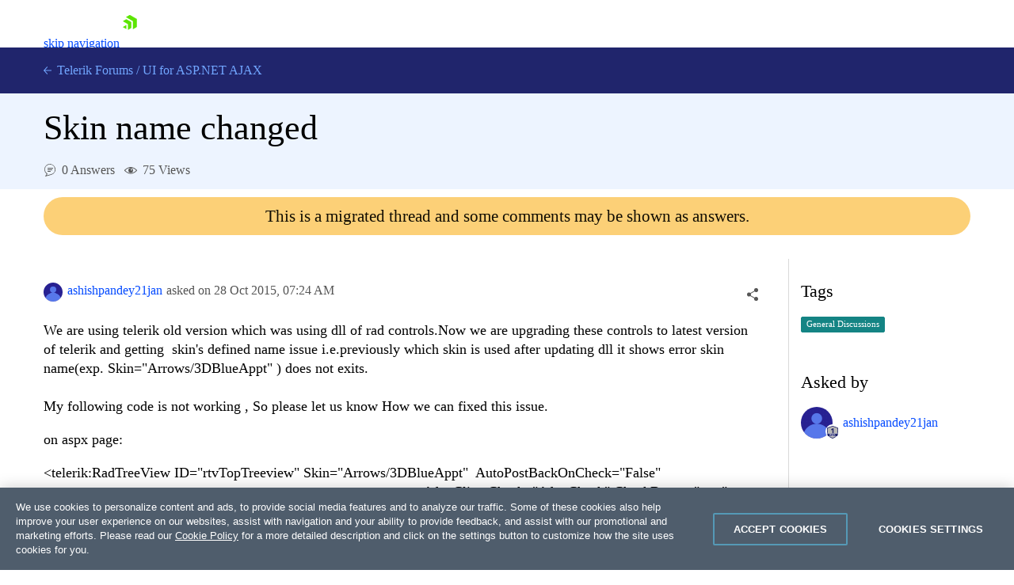

--- FILE ---
content_type: text/html; charset=utf-8
request_url: https://www.telerik.com/forums/skin-name-changed
body_size: 23953
content:
<!DOCTYPE html>
<html lang="en">
<head>
    <meta name="viewport" content="width=device-width" />
    
    <meta name="ResourceType" content="Forum" />
    <meta name="hgurl" content="aspnet-ajax" />
    <meta name="threadAnswered" content="false" />
        <meta name="threadTag" content="706" />
    <meta name="lastModified" content="2015-10-28" />
    <meta name="description" content="We are using telerik old version which was using dll of rad controls.Now we are upgrading these controls to latest version of telerik and getting &amp;nbsp;skin&#x27;..." />
    <link rel="canonical" href="https://www.telerik.com/forums/skin-name-changed" />

    


    <link rel="shortcut icon" href="/forums/favicon.ico?v=e5kLIm-z6JcLdQ3skdToubWbK3sGnQJD179w_r6O3lM" />



    <title>Skin name changed in UI for ASP.NET AJAX | Telerik Forums</title>
    

    <link rel="preconnect" href="https://stats.g.doubleclick.net" />
    <link rel="preconnect" href="https://www.googletagmanager.com" />

    

    <link rel="stylesheet" href="/forums/bundles/forums.min.css?v=wnA2Hj55sG2USSfH61ZUpi7vtv-eISQGQKFY3_8Y3xQ" />

    <script async src="/forums/bundles/forums.min.js?a=1&amp;v=APaee13IBt3h5erRcPPvjvK6N1o0c3JlAplcc0UlOoE"></script>

    <!-- Google Tag Manager -->
    
<script>
    window.isMobile = function () {
        var result = false;
        var matches = [
            /(Windows Phone(?: OS)?)\s(\d+)\.(\d+(\.\d+)?)/,
            /(Silk)\/(\d+)\.(\d+(\.\d+)?)/,
            /(Android|Android.*(?:Opera|Firefox).*?\/)\s*(\d+)\.?(\d+(\.\d+)?)?/,
            /(iPhone|iPod).*OS\s+(\d+)[\._]([\d\._]+)/,
            /(iPad).*OS\s+(\d+)[\._]([\d_]+)/,
            /(MeeGo).+NokiaBrowser\/(\d+)\.([\d\._]+)/,
            /(webOS)\/(\d+)\.(\d+(\.\d+)?)/,
            /(BlackBerry|BB10).*?Version\/(\d+)\.(\d+(\.\d+)?)/,
            /(PlayBook).*?Tablet\s*OS\s*(\d+)\.(\d+(\.\d+)?)/,
            /(MSIE)\s+(\d+)\.(\d+(\.\d+)?)/,
            /(tizen).*?Version\/(\d+)\.(\d+(\.\d+)?)/i,
            /(sailfish).*rv:(\d+)\.(\d+(\.\d+)?).*firefox/i,
            /(Mobile).*rv:(\d+)\.(\d+(\.\d+)?).*Firefox/
        ];
        for (var i = 0; i < matches.length; i++) {
            result = matches[i].test(window.navigator.userAgent);
            if (result) {
                break;
            }
        }
        return result;
    }
</script>

<script type="text/plain" class="optanon-category-2">
        if(isMobile()) {
            window._gaq = window._gaq || [];
            window._gaq.push(['_setAccount', "UA-111455-1"],
            ['_setDomainName', '.telerik.com'],
            ['_addIgnoredRef', 'telerik.com'],
            ['_trackPageview']);

            var ga = document.createElement('script');
            ga.type = 'text/javascript';
            ga.async = true;
            ga.src = '//stats.g.doubleclick.net/dc.js';
            var s = document.getElementsByTagName('script')[0];
            s.parentNode.insertBefore(ga, s);
        }
</script>

<script type="text/plain" class="optanon-category-1">
        if(!isMobile()) {
            (function (w, d, s, l, i) {
                w[l] = w[l] || [];
                w[l].push({
                    'gtm.start': new Date().getTime(),
                    event: 'gtm.js'
            });
            var f = d.getElementsByTagName(s)[0],
            j = d.createElement(s),
            dl = l != 'dataLayer' ? '&l=' + l : '';
            j.async = true;
            j.src = 'https://www.googletagmanager.com/gtm.js?id=' + i + dl;
            f.parentNode.insertBefore(j, f);
            })(window, document, 'script', 'dataLayer', "GTM-6X92");
        }
</script>

<script src="https://cdn.cookielaw.org/consent/3dfce4f2-dab6-4128-9f33-df7e0597da82/otSDKStub.js" data-language="en" type="text/javascript" charset="UTF-8" data-domain-script="3dfce4f2-dab6-4128-9f33-df7e0597da82" async></script></th:partial>
    <!-- End Google Tag Manager -->

    <script>window.$fq = window.$fq || [];</script>
    
    
    
    <script type="text/javascript">
        (function () {
            var userAuthenticated = false;

            window.toggleSort = function () {
                $("#answers").toggleClass("disabled");
            }

            function fetchDataUrl(url) {
                return new Promise((resolve, reject) => {
                    fetch(url)
                        .then(r => {
                            if (r.ok) {
                                return r.blob();
                            }

                            return Promise.reject(`Image request failed with ${r.status}`);
                        })
                        .then(b => {
                            var reader = new FileReader();
                            reader.onload = e => resolve(e.target.result);
                            reader.readAsDataURL(b);
                        })
                        .catch(reason => reject(reason));
                });
            }

            function embedImages(html) {
                const $wrapper =  $("<div></div>").html(html);

                const promises = [];

                $wrapper
                    .find('img')
                    .each((ix, img) => {
                        const src = img.getAttribute("src");

                        $(img).css("cursor", "").removeAttr("loading");

                        if (!src || src.indexOf('//') === 0 || src.indexOf("://") > 0) {
                            return;
                        }

                        var p = fetchDataUrl(src).then(dataUrl => img.src = dataUrl).catch(() => img.remove());

                        promises.push(p);
                    });

                const result = Promise.all(promises).then(() => $wrapper.html());

                return result;
            }

            function initializeSocialShare() {
                var $socialShareBox = $("#social-care-box")
                    , $copyBtn = $("#social-care-box .copyBtn");

                $socialShareBox.find("ul.social-network-list a").on("click", function (e) {
                    e.preventDefault();
                    window.open(this.href, 'newwindow', 'width=550,height=500');
                });

                if (navigator.permissions) {
                    navigator.permissions.query({ name: "clipboard-write" })
                        .then(function (result) {
                            if (result.state == "granted" || result.state == "prompt") {
                                $copyBtn.on('click', function () {
                                    navigator.clipboard.writeText($("#social-care-box .url").val());
                                    notificationService.success('Link copied to clipboard.');
                                });
                            } else {
                                $copyBtn.hide();
                            }
                        })
                        .catch(function () {
                            $copyBtn.on('click', function () {
                                $("#social-care-box .url").prop('disabled', false).select().prop('disabled', true);
                                document.execCommand('copy');
                                notificationService.success('Link copied to clipboard.');
                            });
                        });
                }

                $socialShareBox.on("click", function (e) { e.stopPropagation(); });
                $("body").on('click', function () {
                    if (!$socialShareBox.is(":visible")) {
                        return true;
                    }

                    $socialShareBox.toggle();
                });
            }

            function initializeSocialShareHandlers() {
                $("a.social-care").on("click", toggleSocialShare);
            }

            function initializeVoteHandlers() {
                $('.vote-touch').off('click').click(toggleVote);
                initializeVoteTitles();
            }

            function initializeVoteTitles() {
                $('.vote-touch > .vote.up').parent().prop('title', 'This answer is helpful.');
                $('.vote-touch > .vote.down').parent().prop('title', 'This answer is not helpful.');

                $('.vote-touch > .vote.selected').parent().prop('title', 'Remove your vote for this answer.');
                $('.vote-touch.disabled > .vote.up').parent().prop('title', 'You have voted for this answer. To remove your vote click on the down arrow.');
                $('.vote-touch.disabled > .vote.down').parent().prop('title', 'You have voted for this answer. To remove your vote click on the up arrow.');

                $('.vote-touch.disabled.own').prop('title', 'You can\'t vote for your own answer.');
            }

            function toggleVote() {
                var userAuthenticated = false;
                if (!userAuthenticated) {
                    window.location.href = "/login/v2/telerik?returnUrl=https://www.telerik.com/forums/skin-name-changed";
                    return;
                }

                var $voteTouch = $(this)
                    , $voteBtn = $voteTouch.children(".vote")
                    , isEnalbed = !$voteBtn.parent().hasClass("disabled")
                    , id = $voteBtn.data("id")
                    , isUpVote = $voteBtn.hasClass("up")
                    , isUndoAction = $voteBtn.hasClass("selected")
                    , $oppositeVoteBtn = $voteTouch.siblings('.vote-touch').children('.vote')
                    , $score = $voteTouch.siblings(".answer-score")
                    , $loaderContainer = $('#msg-content-' + id + ' .loader-container')
                    , request = {
                        method: "DELETE",
                        url: '/forums/api/v1/forums/threads/messages/' + id + '/votes/mine',
                        contentType: "application/json",
                        success: function () {
                            var currentScore = Number($score.text())
                                , updateDirection = isUndoAction ? -1 : 1
                                , updateValue = (isUpVote ? 1 : -1) * updateDirection;

                            $score.text(currentScore + updateValue);

                            $voteBtn.toggleClass("selected");
                            $oppositeVoteBtn.parent().toggleClass("disabled");
                            initializeVoteTitles();
                            $loaderContainer.hide();
                        },
                        error: function () {
                            $loaderContainer.hide();
                            showDefaultNotificationError();
                        }
                    };

                if (!isEnalbed) {
                    return;
                }

                if (!isUndoAction) {
                    request.method = "POST";
                    request.data = JSON.stringify({ direction: isUpVote ? 1 : -1 });
                }

                $loaderContainer.show();
                $.ajax(request).then(function () {
                    if (!isUndoAction && isUpVote) {
                        achievementNotificationService.checkForNewAchievements('/forums/api/v1/profile/mine', true);
                    }
                });
            }

            function toggleSocialShare(e) {
                e.preventDefault();
                e.stopPropagation();

                var isMobile = window.innerWidth < 992;

                var $this = $(this)
                    , $box = $("#social-care-box")
                    , url = $this.data("url")
                    , title = $this.data("title")
                    , $titleLabel = $box.find(".title")
                    , $urlInput = $box.find(".url")
                    , position = $this.offset()
                    , top = position.top + $this.outerWidth()
                    , left = position.left + $this.outerWidth() / 2 - $box.width() / 2;

                if (window.navigator.share && isMobile) {
                    window.navigator.share({
                        url: url
                    });
                    return;
                }

                if (isMobile) {
                    return;
                }

                $urlInput.val($this.data("url"));
                $titleLabel.text(title);
                $box.show().css({ top: top, left: left });
                $urlInput.prop("disabled", false).select().prop("disabled", true).focus();

                $("ul.social-network-list a").each(function (index, element) {
                    var $this = $(element)
                        , shareUrl = $this.data("url").replace("{url}", url);

                    $this.attr("href", shareUrl);
                });
            }

            function showAddCommentForm(button) {
                if (!userAuthenticated) {
                    window.location.href = "/login/v2/telerik?returnUrl=https://www.telerik.com/forums/skin-name-changed";
                    return;
                }

                toggleMessageButtons(false);

                var $button = $(button);
                var $form = $button.next();

                Promise.all([
                    kendoService.initEditor($form.find('textarea')),
                    kendoService.initUpload($form.find('.file-input'), $form.find('.file-upload-container'), '#file-template')
                ])
                    .then(function () {
                    var $textArea = $form.find('textarea');
                    $textArea.closest("table.k-editor").addClass("sm-editor");
                    $textArea.data('kendoEditor').value('');
                    clearValidationErrors($form);
                    $(button).hide().next().show();
                });
            }

            function hideCommentForm(button) {
                toggleMessageButtons(true);
                $(button).closest("form").hide().prev().show();
                $(button).closest("form").find('textarea').data('kendoEditor').value('');
            }

            function showEditCommentForm(button) {
                toggleMessageButtons(false);
                var $container = $(button).closest('.answer-container')
                var $form = $container.find('form');

                var files = $container.find('.attachment')
                    .map(function () {
                        var $el = $(this);
                        return {
                            id: $el.data('attachmentid'),
                            name: $el.text().trim(),
                            size: $el.data('filesize'),
                            extension: $el.data('extension')
                        };
                    });

                var commentHtml = $container.find('.comment-text').html();

                Promise.all([
                    embedImages(commentHtml),
                    kendoService.initEditor($form.find('textarea')),
                    kendoService.initUpload($form.find('.file-input'), $form.find('.file-upload-container'), '#file-template', files)
                ])
                .then(function ([html]) {
                    var $textArea = $form.find('textarea');
                    $textArea.closest("table.k-editor").addClass("sm-editor");

                    $textArea.data('kendoEditor').value(html);

                    clearValidationErrors($form);
                    $form.show().prev().hide();
                });
            }

            initializeComments = function () {
                $(".btn-comment").off('click').click(function () { showAddCommentForm(this); });
                $(".btn-edit-comment").off('click').click(function () { showEditCommentForm(this); });

                $(".btn-comment-close").off('click').click(function () { hideCommentForm(this); });
            }

            window.commentSubmitted = function (data, status, xhr) {
                if (xhr.status === 202) {
                    notificationService.success('Your comment has been submitted for review.');
                }

                achievementNotificationService.checkForNewAchievements('/forums/api/v1/profile/mine', true);

                toggleMessageButtons(true);
                $('.btn-subscribe').addClass('subscribed');
                initializeComments();
            }

            window.commentEdited = function (data, status, xhr) {
                if (xhr.status === 202) {
                    notificationService.success('Your comment has been submitted for review.');
                }

                toggleMessageButtons(true);
                $('.btn-subscribe').addClass('subscribed');
                initializeComments();
            }

            window.executeRecaptchaValidationFormBeforeRequest = function(xhr) {
                const $form = $(this);
                let token = $form.data('validation-token');
                const containerId = $form.data('recaptcha-container');
                const loadingSelector = $form.data('ajax-loading');
                $(loadingSelector).show();

                if (!token) {
                    recaptchaToken($form, containerId);
                    return false;
                }

                xhr.setRequestHeader('x-validation-token', $(this).data('validation-token'));
                $(loadingSelector).hide();
                return true;
            }

            var tags = null;
            function initMultiSelectIfPresent($container) {
                var multiSelectElement = $container.find('#tag-select')[0];

                if (!multiSelectElement) {
                    return Promise.resolve();
                }

                tags = tags || new Promise(function (resolve, reject) {
                    $.getJSON('/forums/api/v1/forums/7/tags', function (data) {
                        var result = data.map(function (d) { return { text: d.name, value: d.id } });
                        resolve(result);
                    }, reject)
                });

                return tags.then(function (dataSource) {
                    return kendoService.initMultiSelect(dataSource, multiSelectElement);
                })
                .then(function () {
                    var tagIds = $(multiSelectElement).data('tagIds');
                    $(multiSelectElement).data('kendoMultiSelect').value(tagIds);
                });
            }

            function showEditPostForm(button) {
                var $container = $(button)
                    .closest('.edit-post-popup')
                    .addClass('open')
                    .closest('.answer-container');

                $(button).toggleClass('Btn loader-btn icon');

                var form = $container.find('.post-edit-form')[0];

                var textArea = $(form).find('textarea')[0];
                var fileInput = $(form).find('.file-input')[0];

                var files = $container.find('.attachment')
                    .map(function ()
                    {
                        var $el = $(this);
                        return {
                            id: $el.data('attachmentid'),
                            name: $el.text().trim(),
                            size: $el.data('filesize'),
                            extension: $el.data('extension')
                        };
                    });

                const postHtml = $container.find('.msg-content').html();

                Promise.all([
                    embedImages(postHtml),
                    kendoService.initUpload(fileInput, $(form).find('.file-upload-container'), '#file-template', files),
                    kendoService.initEditor(textArea),
                    initMultiSelectIfPresent($container)
                ])
                .then(function ([html]) {
                        clearValidationErrors(form);
                        $(textArea).data('kendoEditor').value(html);
                        $(form).show().prev().hide();
                        $(button).toggleClass('Btn loader-btn icon').closest('.actions-container').hide();
                        $(".edit-overlay").show();
                });
            }

            function toggleMessageButtons(enabled) {
                $('.btn-add-answer,.btn-comment,.btn-accept,.btn-edit-post,.btn-edit-comment').prop('disabled', !enabled)
            }

            function showAnswerForm() {
                if (!userAuthenticated) {
                    window.location.href = "/login/v2/telerik?returnUrl=https://www.telerik.com/forums/skin-name-changed";
                    return;
                }

                toggleMessageButtons(false);

                $('.btn-add-answer').prop('disabled', true).addClass('Btn loader-btn');

                var form = $('.answer-form')[0];

                Promise.all([
                    kendoService.initEditor($('.answer-form textarea')),
                    kendoService.initUpload('.answer-form .file-input', '.answer-form .file-upload-container', '#file-template')
                ])
                    .then(function () {
                        clearValidationErrors(form);
                        $('.answer-form textarea').data('kendoEditor').value('');
                        $('.answer-form .file-input').data('kendoUpload').removeAllFiles();
                        $('.btn-add-answer').prop('disabled', false).removeClass('Btn loader-btn').hide();
                        $('.answer-form').show();
                });
            }

            function hideAnswerForm(button) {
                toggleMessageButtons(true);
                $(".edit-overlay").hide();
                $(button).closest('.edit-post-popup').removeClass('open');
                $(button).closest('.answer-container').find('.actions-container').show();
                $(button).closest('form').hide().prev().show();
            }

            function initializeAnswers() {
                $('.btn-add-answer').off('click').click(function () { showAnswerForm(); });
                $('.btn-cancel-answer').off('click').click(function () { hideAnswerForm(this); });
                $('.btn-edit-post').off('click').click(function () { showEditPostForm(this); });
                $("#sortDropdown").off('change').change(function () { $(this).parent().parent().submit(); });

            }

            function scrollToHash(hash) {
                var $hash = $(hash);

                if (!$hash.length) {
                    return;
                }

                window.scrollTo(0, $hash.offset().top - $navHeight - 30);
            }

            function initializeLocationHashHandler() {
                window.addEventListener("hashchange", function () {
                    scrollToHash(document.location.hash);
                });

                if (document.location.hash) {
                    $navHeight = $("#js-tlrk-nav").height();
                    setTimeout(function () {
                        scrollToHash(document.location.hash);
                    }, 1000);
                }
            }

             window.executeAnswerFormBeforeRequest = function(xhr) {
                const $answerForm = $('.answer-form');
                let token = $answerForm.data('validation-token');
                const loaderSelector = $answerForm.data('ajax-loading');
                $(loaderSelector).show();

                if (!token) {
                    recaptchaToken($answerForm, 'recaptcha-answer-container');
                    return false;
                }

                xhr.setRequestHeader('x-validation-token', $(this).data('validation-token'));
                $(loaderSelector).hide();
                return true;
            }

            async function recaptchaToken($form, containerId) {
                const token = await acquireRecaptchaToken(containerId);

                $form.data('validation-token', token);
                $form.submit();
            }

            window.initializeThreadMessageHandlers = function () {
                initializeAnswers();
                initializeSocialShareHandlers();
                initializeComments();
                initializeVoteHandlers();
            }

            window.postSubmitted = function (data, status, xhr) {
                if (xhr.status === 202) {
                    notificationService.success('Your answer has been submitted for review.');
                }

                achievementNotificationService.checkForNewAchievements('/forums/api/v1/profile/mine', true);

                initializeThreadMessageHandlers();
            }

            window.postEdited = function (data, status, xhr) {
                if (xhr.status === 202) {
                    notificationService.success('Your answer has been submitted for review.');
                }

                initializeThreadMessageHandlers();
            }

            window.questionEdited = function (data, status, xhr) {
                if (xhr.status === 202) {
                    notificationService.success('Your question has been submitted for review.');
                }

                initializeThreadMessageHandlers();
            }

            $fq.push(function () {

                initializeSocialShare();
                initializeThreadMessageHandlers();
                initializeLocationHashHandler();

                $.get('/forums/api/v1/forums/threads/982631/viewscounter');
            });
        })();
    </script>

    <div id="code-format-window"></div>
    <script id="code-format-template" type="text/x-custom-template">
        <div class="code-format-container">
    <p class="code-format-title u-mt0">Insert Code</p>
    <div class="u-mt20">
        <label for="paste-code" class="d-inline-block u-mb10">Type or paste code:</label>
        <textarea id="paste-code"></textarea>
    </div>

    <div class="u-mt20">
        <label for="lang" class="u-dib">Preview language:</label>
        <div class="dropdown u-ml10 u-mr10">
            <select id="lang-dropdown"></select>
        </div>
        <button id="code-preview" onClick="kendoEditorService.onPreview(event)" class="btn-outline">Preview</button>
    </div>

    <div id="preview" class="u-mt20"></div>

    <div class="d-flex u-mt20">
        <button type="button" onClick="kendoEditorService.onInsert(event)" class="btn-accent-sm">Insert code</button>
        <a href="#" onClick="kendoEditorService.onClose(event)" class="btn-cancel-sm u-ml20">Cancel</a>
    </div>
</div>
    </script>

    <script id="file-template" type="text/x-kendo-template">
        <div class="file-wrapper">
    <span class="k-progress"></span>
    <span class="file-upload-text">#=name#</span>
    <span class="file-upload-text-muted"> - #: kendoUploadService.getFormattedFilesSize(size) #</span>
    <strong class="k-upload-status">
        <button type="button" class="k-button k-upload-action" aria-label="Remove"></button>
        <button type="button" class="k-button k-upload-action" aria-label="Retry"></button>
    </strong>
</div>
    </script>

</head>
<body class="d-flex flex-column">
    <!-- Google Tag Manager (noscript) -->
    <noscript>
        <iframe src="https://www.googletagmanager.com/ns.html?id=GTM-6X92"
                height="0" width="0" style="display:none;visibility:hidden"></iframe>
    </noscript>
    <!-- End Google Tag Manager (noscript) -->

    
<link rel="preload" href="https://d6vtbcy3ong79.cloudfront.net/fonts/2.2.8/css/metric.min.css" as="style" media="(min-width: 621px)"><link rel="preload" href="https://d6vtbcy3ong79.cloudfront.net/fonts/2.2.8/metric/Metric-Light.woff2" as="font" crossorigin="anonymous" media="(min-width: 621px)"><link rel="preload" href="https://d6vtbcy3ong79.cloudfront.net/fonts/2.2.8/metric/Metric-Medium.woff2" as="font" crossorigin="anonymous" media="(min-width: 621px)"><link rel="preload" href="https://d6vtbcy3ong79.cloudfront.net/fonts/2.2.8/metric/Metric-Regular.woff2" as="font" crossorigin="anonymous" media="(min-width: 621px)"><link rel="preload" href="https://d6vtbcy3ong79.cloudfront.net/fonts/2.2.8/metric/Metric-Semibold.woff2" as="font" crossorigin="anonymous" media="(min-width: 621px)"><link rel="preload" href="https://d6vtbcy3ong79.cloudfront.net/telerik-navigation/3.7.11/css/index.min.css" as="style"><style id="js-tlrk-nav-inline-styles">.TK-Nav--Loading,.TK-Nav--Loading *{box-sizing:border-box}.TK-Nav--Loading{overflow:hidden;background:#fff;font-family:Metric}.TK-Nav--Loading>.TK-Bar{overflow:hidden;background:#fff}.TK-Nav--Loading .TK-container{max-width:1230px;margin:0 auto;padding:0 30px}.TK-Nav--Loading .TK-TLRK-Brand{margin:0}.TK-Nav--Loading .TK-Dropdown,.TK-Nav--Loading .TK-Nav-Overlay,.TK-Nav--Loading .TK-Print{display:none}.TK-Nav--Loading .TK-Context-Menu,.TK-Nav--Loading .TK-Products-Menu-Item-Button{visibility:hidden}@media only screen and (min-width:1240px){.TK-Nav--Loading,.TK-Nav--Loading>.TK-Bar{height:60px}}@media only screen and (max-width:1239px){.TK-Nav--Loading,.TK-Nav--Loading>.TK-Bar{height:45px}}@media only screen and (max-width:1229px){.TK-Nav--Loading .TK-container{padding:0 20px}}</style><link rel="stylesheet" type="text/css" href="https://d6vtbcy3ong79.cloudfront.net/fonts/2.2.8/css/metric.min.css" id="js-tlrk-nav-metric" class="is-loading" onload="this.classList.remove('is-loading')" onerror="this.classList.remove('is-loading')"><link rel="stylesheet" type="text/css" href="https://d6vtbcy3ong79.cloudfront.net/telerik-navigation/3.7.11/css/index.min.css" id="js-tlrk-nav-styles" class="is-loading" onload="this.classList.remove('is-loading')" onerror="this.classList.remove('is-loading')"><nav id="js-tlrk-nav" class="TK-Nav TK-Nav--Shadow TK-Nav--Loading" data-tlrk-nav-version="3.7.11" data-tlrk-nav-template="nav-asp-net-ajax-noa-rel-component"><section class="TK-Bar"><div class="TK-container TK-Bar-container"><figure class="TK-TLRK-Brand"><a href="#skip-to-content" id="js-tlrk-skip-link" class="TK-Skip-Link">skip navigation</a> <a href="/" class="TK-TLRK-Logo" aria-label="Go to Homepage"><svg xmlns="http://www.w3.org/2000/svg" width="18px" height="60" viewBox="0 0 49 60.3"><path fill="#5ce500" d="M11.2 14.9L0 21.3l17.4 10.1v20.1l11.2-6.4c.5-.3.9-1 .9-1.6V24.4L13 14.9c-.5-.3-1.3-.3-1.8 0z"/><path fill="#5ce500" d="M12.1 48.4V34.5L0 41.5zM25 .2c-.5-.3-1.3-.3-1.8 0L10.7 7.4l24.1 13.9v27.9L47.3 42c.5-.3.9-1 .9-1.6V13.6L25 .2z"/></svg></a></figure><ul class="TK-Products-Menu"><li class="TK-Products-Menu-Item TK-Static"><button type="button" class="TK-Products-Menu-Item-Button" aria-label="Product Navigation">Telerik UI for ASP.NET AJAX <i class="TK-Arrow"></i></button><div id="js-tlrk-nav-dash" class="TK-Dash TK-Dropdown TK-Dropdown--Full TK-Dropdown--White TK-Dropdown---Mobile"><div class="TK-container"><div class="TK-row"><div class="TK-col-6"><div class="TK-Bundles TK-BG"><p class="TK-Dash-Title">Product Bundles</p><a href="/devcraft" class="TK-Bundle" data-match-exact-path><div class="TK-Bundle-Icon"><svg xmlns="http://www.w3.org/2000/svg" viewBox="0 0 100 70" width="75" height="61"><path d="M70 35c0 5.3-1.2 10.3-3.2 14.7-4.8 10.4-14.6 18-26.4 19.8-1.8.4-3.6.5-5.4.5-2.6 0-5.1-.3-7.5-.8-6.9-1.5-13.1-5.1-17.8-10C7.1 56.5 5 53.4 3.4 50c-.4-.8-.7-1.5-1-2.3C.8 43.7 0 39.5 0 35 0 15.7 15.7 0 35 0s35 15.7 35 35z" fill-rule="evenodd" clip-rule="evenodd" fill="#a3d8f1"/><path d="M40.9 65.6l-.5 4c-1.8.3-3.6.4-5.4.4-2.6 0-5.1-.3-7.5-.8-6.9-1.5-13.1-5.1-17.8-10C7.1 56.5 5 53.4 3.4 50c3.2-4.4 8.2-7.5 14-8.3 1-.1 1.9-.2 2.9-.2.6 0 1.1 0 1.7.1 4.7.4 8.9 2.3 12.2 5.2 3 2.7 5.3 6.2 6.3 10.1.7 2.7.9 5.7.4 8.7z" fill-rule="evenodd" clip-rule="evenodd" fill="#e26841"/><path d="M17.3 48.5L32 61.3l13.2-7-10-8c-1.4-1.1-2.3-2.9-2.3-4.7v-9H17.3v15.9z" fill="#31475c" fill-rule="evenodd" clip-rule="evenodd"/><path d="M21.9 32.6v15.9l-2.3 2-9.9 8.7C7.1 56.5 5 53.4 3.4 50c-.4-.8-.7-1.5-1-2.3L4 46.3c1.4-1.1 2.3-2.9 2.3-4.7v-9h15.6z" fill="#31475c" fill-rule="evenodd" clip-rule="evenodd"/><defs><filter id="tlrk-nav-a" filterUnits="userSpaceOnUse" x="28.1" y=".3" width="31.2" height="17.4"><feColorMatrix values="1 0 0 0 0 0 1 0 0 0 0 0 1 0 0 0 0 0 1 0"/></filter></defs><mask maskUnits="userSpaceOnUse" x="28.1" y=".3" width="31.2" height="17.4" id="tlrk-nav-b"><g filter="url(#tlrk-nav-a)"><path d="M25.7 10.8l32.5-11L61.4 9 28.8 20z" fill="#fff" fill-rule="evenodd" clip-rule="evenodd"/></g></mask><path d="M28.1 17.8l9.1-8.4c2-1.9 4.9-2.3 7.4-1 3 1.5 6.6.5 8.4-2.3L56.6.4 59.3 3l-5.1 7.2c-1.9 2.7-5.6 3.5-8.5 1.9l-1.1-.6c-2.1-1.2-4.6-1.1-6.7.2l-9.8 6.1z" mask="url(#tlrk-nav-b)" fill-rule="evenodd" clip-rule="evenodd" fill="#e26841"/><path d="M62.8 13.7l-8 6.2a6.61 6.61 0 01-8.2 0l-3.2-2.5c-1.4-1.1-3.2-1.6-5-1.3l-10.2 1.5 10.1-3.7c1.9-.7 4.1-.5 5.8.6l2.5 1.6c2.5 1.5 5.7 1.3 7.9-.6l5.6-4.8 2.7 3z" fill-rule="evenodd" clip-rule="evenodd" fill="#e26841"/><path d="M27 11.6h-5.5c-8.4 0-15.3 6.8-15.3 15.3v15.6c0 3.4 2.7 6.1 6.1 6.1H27c3.4 0 6.1-2.7 6.1-6.1V17.7c0-3.4-2.8-6.1-6.1-6.1" fill-rule="evenodd" clip-rule="evenodd" fill="#14254c"/><path d="M31.7 32.2c0 6.7-5.4 12.1-12.1 12.1S7.5 38.8 7.5 32.2s5.4-12.1 12.1-12.1 12.1 5.4 12.1 12.1" fill="#31475c" fill-rule="evenodd" clip-rule="evenodd"/><defs><filter id="tlrk-nav-c" filterUnits="userSpaceOnUse" x="9.1" y="15.8" width="21.1" height="34"><feColorMatrix values="1 0 0 0 0 0 1 0 0 0 0 0 1 0 0 0 0 0 1 0"/></filter></defs><mask maskUnits="userSpaceOnUse" x="9.1" y="15.8" width="21.1" height="34" id="tlrk-nav-d"><g filter="url(#tlrk-nav-c)"><path d="M7.5 32.2c0 6.7 5.4 12.1 12.1 12.1 6.7 0 12.1-5.4 12.1-12.1 0-6.7-5.4-12.1-12.1-12.1-6.7 0-12.1 5.4-12.1 12.1z" fill="#fff" fill-rule="evenodd" clip-rule="evenodd"/></g></mask><path d="M9.1 48.1V26.3c0-5.8 4.7-10.5 10.5-10.5s10.5 4.7 10.5 10.5v23.5l-21-1.7z" mask="url(#tlrk-nav-d)" fill-rule="evenodd" clip-rule="evenodd" fill="#e9ac6a"/><path d="M14.6 35.1h5.5v-9.5z" fill="#dc7f1b" fill-rule="evenodd" clip-rule="evenodd"/><path d="M20.3 39.3c1.3.1 2.7-.2 4-1 1.1-.6 1.8-1.5 2.3-2.3l-1-.6c-.4.7-1.1 1.4-1.9 1.9-1.1.7-2.3.9-3.3.8l-.1 1.2z" fill="#fff"/><path d="M27.4 27.6h-2.3c0-.6.5-1.1 1.1-1.1h.2c.5 0 1 .5 1 1.1m-13.5 0h-2.3c0-.6.5-1.1 1.1-1.1h.2c.6 0 1 .5 1 1.1" fill="#231f20" fill-rule="evenodd" clip-rule="evenodd"/><path d="M7.5 24.7h25.1v-1.2H7.5zm0 5.5h25.1V29H7.5zm0 11h23.6v-1.3H7.5zm0-5.5h25.1v-1.3H7.5z" fill="#14254c"/><path d="M66.8 49.7c-4.8 10.4-14.6 18-26.4 19.8-1.8.4-3.6.5-5.4.5-2.6 0-5.1-.3-7.5-.8l-.4-2.8c-.5-3.1-.3-6.2.4-9 1.1-4.2 3.4-7.9 6.5-10.7.2-.2.5-.5.8-.7 3.8-3.2 8.7-5.1 14.2-5.1 7.3 0 13.7 3.5 17.8 8.8z" fill-rule="evenodd" clip-rule="evenodd"/><g fill-rule="evenodd" clip-rule="evenodd"><path d="M56.503 26.65c5.8-3 11.9-4.7 16.4-2.3 2.5 1.4 3.1 3.3 5.4 4 3 .9 7.5-.8 14.8-9.4l4.1 4.4c-10.7 10.6-16.4 11.8-19.7 10.4-2.6-1-3.2-3.4-6.7-5.5-4.8-2.7-10.3-2.4-14.3-1.6" fill="#8174f2"/><path d="M58.003 26.05c2.9-7.4 9.8-11.7 16-10.9 4.9.7 7.9 4.3 8.7 5.5-1.6.9-3.2 1.9-4.8 2.8-1.2-1-3-2.2-5.4-2.8-7.6-1.8-14 4.9-14.5 5.4" fill="#8174f2"/><path d="M37.103 44.85l-2-13.4c0-7.4 6.1-13.4 13.5-13.4s13.5 6 13.5 13.4l-1.7 13.4c-.8 5.8-5.8 10.1-11.6 10.1s-10.8-4.3-11.7-10.1z" fill="#00264b"/><path d="M34.803 34.25h27.5v-5.8h-27.5z" fill="#8174f2"/><path d="M57.003 38.05h-16.5c-1.8 0-3.3-1.5-3.3-3.3 0-1.8 1.5-3.3 3.3-3.3h16.5c1.8 0 3.3 1.5 3.3 3.3 0 1.8-1.5 3.3-3.3 3.3" fill="#e9ac6a"/><path d="M39.203 35.05c0-.6.5-1.1 1.1-1.1.6 0 1.1.5 1.1 1.1m11 .1c0-.6.5-1.1 1.1-1.1s1.1.5 1.1 1.1" fill="#00264b"/><path d="M46.403 38.05h2.9v-5.5z" fill="#dc7f1b"/></g></svg></div><p class="TK-Bundle-Title TK-Best-Value">DevCraft</p><p class="TK-Bundle-Description">All Telerik .NET tools and Kendo UI JavaScript components in one package. Now enhanced with:</p><ul class="TK-Bundle-list"><li>MCP Servers</li><li>Embedded Reporting</li><li>Document Processing Libraries</li><li>SSO Account Sign-in</li></ul></a></div></div><div class="TK-col-18"><div class="TK-row"><div class="TK-col-8"><p class="TK-Dash-Title">Web</p><div class="TK-Dash-Links"><a href="/kendo-ui" class="TK-Dash-Link" data-match-exact-path>Kendo UI</a> <a href="/kendo-angular-ui" class="TK-Dash-Link TK-Dash-Link--Indented" data-match-exact-path>UI for Angular</a> <a href="/kendo-vue-ui" class="TK-Dash-Link TK-Dash-Link--Indented" data-match-exact-path>UI for Vue</a> <a href="/kendo-jquery-ui" class="TK-Dash-Link TK-Dash-Link--Indented" data-match-exact-path>UI for jQuery</a> <a href="/kendo-react-ui" class="TK-Dash-Link TK-Dash-Link--Indented" data-match-exact-path>KendoReact</a> <a href="/blazor-ui" class="TK-Dash-Link" data-match-exact-path>UI for Blazor</a> <a href="/aspnet-core-ui" class="TK-Dash-Link" data-match-exact-path>UI for ASP.NET Core</a> <a href="/aspnet-mvc" class="TK-Dash-Link" data-match-exact-path>UI for ASP.NET MVC</a> <a href="/products/aspnet-ajax.aspx" class="TK-Dash-Link" data-match-exact-path>UI for ASP.NET AJAX</a></div><p class="TK-Dash-Title">Mobile</p><div class="TK-Dash-Links"><a href="/maui-ui" class="TK-Dash-Link" data-match-exact-path>UI for .NET MAUI</a></div><p class="TK-Dash-Title">Document Management</p><div class="TK-Dash-Links"><a href="/document-processing-libraries" class="TK-Dash-Link" data-match-exact-path>Telerik Document Processing</a></div></div><div class="TK-col-8"><p class="TK-Dash-Title">Desktop</p><div class="TK-Dash-Links"><a href="/maui-ui" class="TK-Dash-Link" data-match-exact-path>UI for .NET MAUI</a> <a href="/winui" class="TK-Dash-Link" data-match-exact-path>UI for WinUI</a> <a href="/products/winforms.aspx" class="TK-Dash-Link" data-match-exact-path>UI for WinForms</a> <a href="/products/wpf/overview.aspx" class="TK-Dash-Link" data-match-exact-path>UI for WPF</a></div><p class="TK-Dash-Title">Reporting</p><div class="TK-Dash-Links"><a href="/products/reporting.aspx" class="TK-Dash-Link" data-match-exact-path>Telerik Reporting</a> <a href="/report-server" class="TK-Dash-Link" data-match-exact-path>Telerik Report Server</a></div><p class="TK-Dash-Title">Testing &amp; Mocking</p><div class="TK-Dash-Links"><a href="/teststudio" class="TK-Dash-Link" data-match-exact-path>Test Studio</a> <a href="/products/mocking.aspx" class="TK-Dash-Link" data-match-exact-path>Telerik JustMock</a></div><p class="TK-Dash-Title">CMS</p><div class="TK-Dash-Links"><a href="https://www.progress.com/sitefinity-cms" class="TK-Dash-Link" data-match-exact-path>Sitefinity</a></div></div><div class="TK-col-8"><p class="TK-Dash-Title">AI Productivity Tools</p><div class="TK-Dash-Links"><a href="/mcp-servers" class="TK-Dash-Link TK-New" data-match-exact-path>MCP Servers</a></div><p class="TK-Dash-Title">UI/UX Tools</p><div class="TK-Dash-Links"><a href="/themebuilder" class="TK-Dash-Link" data-match-exact-path>ThemeBuilder</a> <a href="/design-system" class="TK-Dash-Link" data-match-exact-path>Design System Kit</a> <a href="/page-templates-and-ui-blocks" class="TK-Dash-Link" data-match-exact-path>Templates and Building Blocks</a></div><p class="TK-Dash-Title">Debugging</p><div class="TK-Dash-Links"><a href="/fiddler" class="TK-Dash-Link" data-match-exact-path>Fiddler</a> <a href="/fiddler/fiddler-everywhere" class="TK-Dash-Link TK-Dash-Link--Indented" data-match-exact-path>Fiddler Everywhere</a> <a href="/fiddler/fiddler-classic" class="TK-Dash-Link TK-Dash-Link--Indented" data-match-exact-path>Fiddler Classic</a> <a href="/fiddler/fiddler-everywhere-reporter" class="TK-Dash-Link TK-Dash-Link--Indented" data-match-exact-path>Fiddler Everywhere Reporter</a> <a href="/fiddlercore" class="TK-Dash-Link TK-Dash-Link--Indented" data-match-exact-path>FiddlerCore</a></div><p class="TK-Dash-Title"></p><div class="TK-Dash-Links"></div><p class="TK-Dash-Title">Free Tools</p><div class="TK-Dash-Links"><a href="/kendo-react-ui/free-react-components" class="TK-Dash-Link">KendoReact Free</a> <a href="https://converter.telerik.com" class="TK-Dash-Link">VB.NET to C# Converter</a> <a href="/teststudio/testing-framework" class="TK-Dash-Link" data-match-exact-path>Testing Framework</a></div></div></div><div class="TK-Dash-Footer"><a href="/all-products" class="TK-Dash-Featured-Link" data-match-exact-path>View all products</a></div></div></div></div></div><div class="TK-Dash-Extension TK--Mobile"></div></li></ul><div class="TK-Drawer" id="js-tlrk-nav-drawer"><ul class="TK-Context-Menu TK-Menu"><li class="TK-Menu-Item"><a href="/products/aspnet-ajax.aspx" class="TK-Menu-Item-Link" data-match-exact-path>Overview</a></li><li class="TK-Menu-Item"><a href="https://demos.telerik.com/aspnet-ajax/" class="TK-Menu-Item-Link" data-match-starts-with-path>Demos</a></li><li class="TK-Menu-Item"><button type="button" class="TK-Menu-Item-Button">Roadmap <i class="TK-Arrow"></i></button><ul class="TK-Dropdown TK-Dropdown--Gray TK-Dropdown--Small TK-Dropdown--Mobile"><li><a href="/support/whats-new/aspnet-ajax" class="TK-Dropdown-Link" data-match-exact-path>What&#x27;s New</a></li><li><a href="/support/whats-new/aspnet-ajax/roadmap" class="TK-Dropdown-Link" data-match-exact-path>Roadmap</a></li><li><a href="/support/whats-new/aspnet-ajax/release-history" class="TK-Dropdown-Link" data-match-starts-with-path>Release History</a></li></ul></li><li class="TK-Menu-Item"><a href="/blazor-ui/modernization-migration" class="TK-Menu-Item-Link" data-match-exact-path>Migrate to Blazor</a></li><li class="TK-Menu-Item TK-Menu-Item--static"><button type="button" class="TK-Menu-Item-Button">Docs &amp; Support <i class="TK-Arrow"></i></button><div class="TK-Dropdown TK-Dropdown--Double TK-Dropdown--Mobile TK-Dropdown--East TK-Dropdown--XL"><div class="TK-container"><div class="TK-row"><div class="TK-col-12"><p class="TK-Dash-Title">Support and Learning</p><ul class="TK-Dropdown-List"><li><a href="/support/aspnet-ajax" class="TK-Dropdown-List-Link" data-match-exact-path>Support and Learning Hub</a></li><li><a href="/products/aspnet-ajax/documentation/introduction" class="TK-Dropdown-List-Link" data-match-pattern>Docs</a></li><li><a href="https://demos.telerik.com/aspnet-ajax/" class="TK-Dropdown-List-Link" data-match-pattern>Demos</a></li><li><a href="/support/video-courses" class="TK-Dropdown-List-Link" data-match-exact-path>Virtual Classroom</a></li><li><a href="/forums/aspnet-ajax" class="TK-Dropdown-List-Link" data-match-exact-path>Forums</a></li><li><a href="/videos/product/aspnet-ajax" class="TK-Dropdown-List-Link" data-match-exact-path>Videos</a></li><li><a href="/blogs/web-aspnet-ajax" class="TK-Dropdown-List-Link" data-match-exact-path>Blogs</a></li><li><a href="/accessibility" class="TK-Dropdown-List-Link" data-match-exact-path>Accessibility</a></li><li><a href="/account/support-center" class="TK-Dropdown-List-Link" data-match-exact-path>Submit a Ticket</a></li></ul></div><div class="TK-col-12"><p class="TK-Dash-Title">Productivity and Design Tools</p><ul class="TK-Dropdown-List"><li><a href="/products/aspnet-ajax/documentation/integration/visual-studio/visual-studio-extensions/overview" class="TK-Dropdown-List-Link" data-match-pattern>Visual Studio Extensions</a></li><li><a href="/products/aspnet-ajax/documentation/styling/theme-builder/overview" class="TK-Dropdown-List-Link" data-match-pattern>ThemeBuilder</a></li><li><a href="/products/reporting.aspx" class="TK-Dropdown-List-Link" data-match-exact-path>Embedded Reporting</a></li></ul></div></div></div></div></li><li class="TK-Menu-Item"><a href="/purchase/individual/aspnet-ajax.aspx" class="TK-Menu-Item-Link" data-match-exact-path>Pricing</a></li></ul><ul class="TK-Aside-Menu"><li class="TK-Aside-Menu-Item TK-Aside-Menu-Button--Search"><a href="/search" class="TK-Aside-Menu-Link js-tlrk-nav-search-link" title="Search" data-match-exact-path><svg xmlns="http://www.w3.org/2000/svg" x="0px" y="0px" width="15" height="15" viewBox="0 0 512 512" xml:space="preserve"><path d="M504.4,464L378.9,338.5c25.6-34.8,40.8-77.7,40.8-124.2c0-115.7-94.1-209.8-209.8-209.8C94.2,4.5,0,98.6,0,214.3 C0,330,94.2,424.1,209.9,424.1c50.5,0,96.9-17.9,133.1-47.8l124.5,124.5c5.1,5.1,11.8,7.6,18.4,7.6s13.3-2.5,18.4-7.6 C514.6,490.7,514.6,474.2,504.4,464z M52.2,214.3c0-87,70.7-157.7,157.7-157.7s157.7,70.7,157.7,157.7c0,41-15.7,78.3-41.4,106.4 c-0.3,0.3-0.7,0.6-1,0.9c-0.7,0.7-1.3,1.4-1.9,2.2c-28.7,29.7-68.9,48.2-113.4,48.2C122.9,372,52.2,301.3,52.2,214.3z"></path></svg></a></li><li class="TK-Aside-Menu-Item"><a href="https://store.progress.com/shopping-cart" data-empty-url="/purchase.aspx?filter&#x3D;web" class="TK-Aside-Menu-Link js-tlrk-nav-shopping-cart-counter-container" aria-label="Shopping cart" title="Shopping cart" data-match-exact-path><svg xmlns="http://www.w3.org/2000/svg" viewBox="0 0 16 16" width="16" height="16"><path d="M11.75 14.5a1 1 0 111-1 1 1 0 01-1 1zm-8.25 0a1 1 0 111-1 1 1 0 01-1 1zm8.18-3H4.25A1.752 1.752 0 012.5 9.75v-8a.25.25 0 00-.25-.25H.75a.75.75 0 010-1.5h1.5A1.752 1.752 0 014 1.75v.75h8.78a1.75 1.75 0 011.72 2.093l-1.1 5.5a1.754 1.754 0 01-1.72 1.407zM4 4v5.75a.25.25 0 00.25.25h7.43a.251.251 0 00.245-.2l1.1-5.5a.251.251 0 00-.245-.3z" transform="translate(.75 .75)"/></svg> <span class="TK-Aside-Menu-Link-Text">Shopping cart</span></a></li><li class="TK-Aside-Menu-Item TK--Not-Auth" id="js-tlrk-nav-not-auth-container"><a href="/account" title="Your Account" class="TK-Aside-Menu-Button TK-tac" data-match-exact-path><svg xmlns="http://www.w3.org/2000/svg" viewBox="0 0 16 16" width="16" height="16"><path xmlns="http://www.w3.org/2000/svg" d="M13.75 14.5a.751.751 0 01-.75-.75v-.5a5.75 5.75 0 10-11.5 0v.5a.75.75 0 01-1.5 0v-.5a7.175 7.175 0 011.319-4.159A7.262 7.262 0 014.69 6.476 3.717 3.717 0 013.5 3.75a3.75 3.75 0 117.5 0 3.716 3.716 0 01-1.19 2.726 7.263 7.263 0 013.371 2.615A7.175 7.175 0 0114.5 13.25v.5a.751.751 0 01-.75.75zm-6.5-13A2.25 2.25 0 109.5 3.75 2.253 2.253 0 007.25 1.5z" transform="translate(.75 .75)"/></svg> <span class="TK-Aside-Menu-Button-Text">Login</span></a></li><li class="TK-Aside-Menu-Item TK-bn"><a href="/contact?preselect=ui-for-asp-net-ajax" class="TK-Aside-Menu-Button TK-Button--CTA-Sec" title="Contact Us" data-match-starts-with-path><svg xmlns="http://www.w3.org/2000/svg" viewBox="0 0 16 16" width="16" height="16"><path d="M12.75 14.5h-11A1.752 1.752 0 010 12.753v-7.37a.092.092 0 01.005-.026.1.1 0 000-.023.782.782 0 01.01-.093.63.63 0 01.02-.071l.007-.021V5.14a.828.828 0 01.036-.088.673.673 0 01.045-.078.078.078 0 00.009-.02.069.069 0 01.01-.02.1.1 0 01.028-.019.1.1 0 00.019-.015.68.68 0 01.077-.076.124.124 0 00.015-.024.106.106 0 01.019-.016L6.2.354a1.736 1.736 0 012.1 0l5.9 4.431a.1.1 0 01.018.02.118.118 0 00.017.019.591.591 0 01.076.075.109.109 0 00.02.018.1.1 0 01.019.017.077.077 0 01.01.02.088.088 0 00.01.02c.017.026.031.053.045.078a.9.9 0 01.039.1l.007.021a.5.5 0 01.03.164.1.1 0 000 .023.092.092 0 01.005.027v7.37A1.752 1.752 0 0112.75 14.5zM1.5 6.883v5.87a.253.253 0 00.25.247h11a.253.253 0 00.249-.25V6.883L8.3 10.412a1.737 1.737 0 01-2.1 0zM7.25 1.5a.248.248 0 00-.15.053L2 5.383l5.1 3.83a.253.253 0 00.15.052.245.245 0 00.15-.053l5.1-3.829-5.1-3.83a.248.248 0 00-.15-.053z" transform="translate(.75 .75)"/></svg> <span class="TK-Aside-Menu-Button-Text">Contact Us</span></a></li><li class="TK-Aside-Menu-Item TK-bn"><a href="/try/ui-for-asp.net-ajax" class="TK-Button TK-Button--CTA">Try now</a></li></ul></div><div class="TK-Drawer-Extension"></div><div class="TK-Aside TK--Mobile"><ul class="TK-Aside-Menu"><li class="TK-Aside-Menu-Item TK-Aside-Menu-Button--Search"><a href="/search" class="TK-Aside-Menu-Link js-tlrk-nav-search-link" title="Search" data-match-exact-path><svg xmlns="http://www.w3.org/2000/svg" x="0px" y="0px" width="15" height="15" viewBox="0 0 512 512" xml:space="preserve"><path d="M504.4,464L378.9,338.5c25.6-34.8,40.8-77.7,40.8-124.2c0-115.7-94.1-209.8-209.8-209.8C94.2,4.5,0,98.6,0,214.3 C0,330,94.2,424.1,209.9,424.1c50.5,0,96.9-17.9,133.1-47.8l124.5,124.5c5.1,5.1,11.8,7.6,18.4,7.6s13.3-2.5,18.4-7.6 C514.6,490.7,514.6,474.2,504.4,464z M52.2,214.3c0-87,70.7-157.7,157.7-157.7s157.7,70.7,157.7,157.7c0,41-15.7,78.3-41.4,106.4 c-0.3,0.3-0.7,0.6-1,0.9c-0.7,0.7-1.3,1.4-1.9,2.2c-28.7,29.7-68.9,48.2-113.4,48.2C122.9,372,52.2,301.3,52.2,214.3z"></path></svg></a></li><li class="TK-Aside-Menu-Item"><button type="button" aria-label="Main Navigation" class="TK-Aside-Menu-Button TK-Aside-Menu-Button--Toggle-Drawer" id="js-tlrk-nav-drawer-button"><svg id="menu" viewBox="0 0 100 80" class="WUG-Svg WUG-Svg-Hamburger" width="22" height="16"><line x1="10" y1="40" x2="90" y2="40"></line><line x1="10" y1="40" x2="90" y2="40"></line><line x1="10" y1="40" x2="90" y2="40"></line></svg></button></li></ul></div></div></section><button type="button" class="TK-Nav-Overlay" id="js-tlrk-nav-overlay">close mobile menu</button></nav><script async type="module" src="https://d6vtbcy3ong79.cloudfront.net/telerik-navigation/3.7.11/js/index.min.mjs"></script>

    <div class="u-f1">
        


<div class="header">
    <div class="container u-pt20 u-pb20">
        <a class="breadcrumb e2e-forum-breadcrumb-h" href="/forums">
            <svg xmlns="http://www.w3.org/2000/svg" class="i-arrow-left" viewBox="0 0 10 10">
	<polygon points="4.44 10 0 5 4.44 0 5.21 0.7 1.85 4.48 10 4.48 10 5.52 1.85 5.52 5.21 9.3 4.44 10" />
</svg>
            Telerik Forums
        </a>
        <span class="breadcrumb">/</span>
        <a class="breadcrumb e2e-forum-breadcrumb-f" href="/forums/aspnet-ajax">
            UI for ASP.NET AJAX
        </a>
    </div>
</div>


<div id="thread-details">
    

<div class="thread-migrated-mob d-block d-lg-none">
	<div class="container">
		This is a migrated thread and some comments may be shown as answers.
	</div>
</div>
<div class="sub-header">
    <div class="container">
        <div class="u-mt6">
            <div class="thread-heading">
                <h1 class="rag-indexable e2e-thread-title u-mr15 u-mob-mr0">Skin name changed</h1>
                
            </div>
        </div>

        <div class="u-mt20 text-light">
            <svg xmlns="http://www.w3.org/2000/svg" class="i-thread-answers e2e-th-i e2e-thi-ha" viewBox="0 0 16 16">
	<path d="M1.8,16l2.1-3.23a7,7,0,1,1,5.88,1.1ZM8,.83A6.37,6.37,0,0,0,6.43,1,6.25,6.25,0,0,0,4.67,12.3l.35.24-1.35,2.1,5.91-1.57A6.23,6.23,0,0,0,8,.83ZM5.5,5h6a.5.5,0,0,1,.5.5h0a.5.5,0,0,1-.5.5h-6A.5.5,0,0,1,5,5.5H5A.5.5,0,0,1,5.5,5Zm0,2h5a.5.5,0,0,1,.5.5h0a.5.5,0,0,1-.5.5h-5A.5.5,0,0,1,5,7.5H5A.5.5,0,0,1,5.5,7Zm0,2h3a.5.5,0,0,1,.5.5H9a.5.5,0,0,1-.5.5h-3A.5.5,0,0,1,5,9.5H5A.5.5,0,0,1,5.5,9Z" />
</svg><span class="u-vam mr-2 e2e-thread-answers">0 Answers</span>
            <svg xmlns="http://www.w3.org/2000/svg" class="i-thread-views" viewBox="0 0 16 16">
    <path data-name="views 16" d="M8,4C4.17,4,1.05,6.9.19,7.8a.65.65,0,0,0,0,.91h0c.86.89,4,3.8,7.81,3.8s7-2.9,7.81-3.8a.65.65,0,0,0,0-.91h0C15,6.91,11.83,4,8,4Zm0,7.61c-3.31,0-6.15-2.52-7-3.36.86-.84,3.7-3.36,7-3.36s6.15,2.52,7,3.36C14.15,9.09,11.31,11.61,8,11.61ZM5.06,8.25A2.94,2.94,0,1,0,8,5.28a2.94,2.94,0,0,0-2.94,3ZM8.84,6.52A.89.89,0,1,1,8,7.41H8a.88.88,0,0,1,.88-.89Z" />
</svg><span class="u-vam mr-2 e2e-thread-views">75 Views</span>
        </div>
    </div>
</div>
<div class="thread-mob-tags d-block d-lg-none">
    <div class="container">
            <span class="tag selected u-mr5 u-mb5">
                General Discussions
            </span>
    </div>
</div>

<div class="container u-pr">
    <div class="row no-gutters">
        <div class="thread-migrated d-none d-lg-block e2e-thread-migrated">
            This is a migrated thread and some comments may be shown as answers.
        </div>
        <div class="col-main-content u-mb50">
            <div class="u-pr30 u-pt30 u-mob-pr0 u-mob-pt20">
                <div class="row no-gutters mb-5 answer-separator u-mob-bb0">
                    <div id="982631" class="col answer-container e2e-thread-question">
                        
                        <div class="edit-post-popup">
                            <div class="row no-gutters justify-content-between u-mb10 text-light post">
                                <div class="col-9 col-sm-10 col-lg-10 messageby-col align-items-start align-content-lg-center">
                                    <div class="messageby-col achievements-tooltip-zone e2e-msg-author">
                                        <div class="u-dib"><img alt="" class="user-avatar e2e-avatar" loading="lazy" src="/forums/images/avatarimages/default.gif" /></div>
                                        <div class="achievements-tooltip-anchor">
                                            <a class="username d-lg-inline-block d-none e2e-username" href="/forums/profile/6c6cf0ca-ace3-4123-a5b9-8cb3e4129c1a">ashishpandey21jan</a>
                                            
<div class="achievements-tooltip-container e2e-ach-tooltip">
    <span class="achievements-title e2e-ach-title">Top achievements</span>
    <div class="row no-gutters d-flex justify-content-between">
            <div class="col-md-6 u-tac u-mt10 e2e-ach-rank">
                <img src="/forums/images/forum-gamification/rank-01.svg" 
                     loading="lazy" width="56" height="56" class="e2e-ach-icon" />
                <span class="achievement-name u-db e2e-ach-name">Rank 1</span>
            </div>

    </div>
</div>
                                        </div>
                                    </div>
                                    <div class="rag-indexable modified d-inline-block d-lg-block e2e-msg-action">
                                        <a class="username d-lg-none" href="/forums/profile/6c6cf0ca-ace3-4123-a5b9-8cb3e4129c1a">ashishpandey21jan</a>
                                        asked on <span class="local-datetime e2e-th-date" data-timestamp="1446017043850"><span class="u-dib">28 Oct 2015,&nbsp;</span><span class="u-dib">07:24 AM</span></span>
                                    </div>
                                </div>
                                <div class="col-auto actions-container">
                                    
                                    <a href="#"
                                       class="social-care e2e-msg-care"
                                       data-url="https://www.telerik.com/forums/skin-name-changed#982631"
                                       data-title="Share this question"><svg viewBox="0 0 16 16" xmlns="http://www.w3.org/2000/svg" class="i-care">
    <path d="M15,13.5a2.5,2.5,0,0,1-5,0,2.62,2.62,0,0,1,.11-.69L5,10a2.42,2.42,0,0,1-1.49.51,2.5,2.5,0,0,1,0-5,2.42,2.42,0,0,1,1.61.61l5-2.78A2.54,2.54,0,0,1,10,2.5,2.5,2.5,0,1,1,12.5,5a2.46,2.46,0,0,1-1.83-.81L5.74,6.9A2.54,2.54,0,0,1,6,8a2.5,2.5,0,0,1-.33,1.22l4.9,2.7A2.49,2.49,0,0,1,15,13.5Z" />
</svg></a>
                                </div>
                            </div>
                            <div id="msg-content-3764720">
                                <div>
                                    
                                    <div class="rag-indexable pb-3 u-mr20 msg-content e2e-msg-text"><p>We are using telerik old version which was using dll of rad controls.Now we are upgrading these controls to latest version of telerik and getting &nbsp;skin's defined name issue i.e.previously which skin is used after updating dll it shows error skin name(exp. Skin="Arrows/3DBlueAppt" ) does not exits.&nbsp;<br style="outline: none; color: rgba(38, 38, 38, 1); font-family: arial, sans-serif; font-size: 13px; line-height: 16px">
<br style="outline: none; color: rgba(38, 38, 38, 1); font-family: arial, sans-serif; font-size: 13px; line-height: 16px">
My following code is not working , So please let us know How we can fixed this issue.</p>
<p>on aspx page:</p>
<p>&lt;telerik:RadTreeView ID="rtvTopTreeview" Skin="Arrows/3DBlueAppt"&nbsp; AutoPostBackOnCheck="False"<br>
&nbsp; &nbsp; &nbsp; &nbsp; &nbsp; &nbsp; &nbsp; &nbsp; &nbsp; &nbsp; &nbsp; &nbsp; &nbsp; &nbsp; &nbsp; &nbsp; &nbsp; &nbsp; &nbsp; &nbsp; &nbsp; &nbsp; &nbsp; &nbsp; &nbsp; &nbsp; &nbsp; &nbsp; &nbsp; &nbsp; &nbsp; &nbsp; &nbsp; &nbsp; &nbsp; &nbsp; &nbsp; &nbsp; &nbsp; &nbsp; &nbsp; &nbsp; &nbsp; &nbsp; &nbsp; &nbsp; &nbsp; &nbsp; AfterClientCheck="AfterCheck" CheckBoxes="true" runat="server" AutoPostBack="True"<br>
&nbsp; &nbsp; &nbsp; &nbsp; &nbsp; &nbsp; &nbsp; &nbsp; &nbsp; &nbsp; &nbsp; &nbsp; &nbsp; &nbsp; &nbsp; &nbsp; &nbsp; &nbsp; &nbsp; &nbsp; &nbsp; &nbsp; &nbsp; &nbsp; &nbsp; &nbsp; &nbsp; &nbsp; &nbsp; &nbsp; &nbsp; &nbsp; &nbsp; &nbsp; &nbsp; &nbsp; &nbsp; &nbsp; &nbsp; &nbsp; &nbsp; &nbsp; &nbsp; &nbsp; &nbsp; &nbsp; &nbsp; &nbsp; OnNodeClick="rtvTopTreeview_NodeClick"&gt;<br>
&lt;/telerik:RadTreeView&gt;</p>
<p>On .cs page:</p>
<p>rtvTopTreeview.imagesBaseDir= "~/RadControls/TreeView/Skins/Arrows/3DBlueAppt";​ &nbsp; &nbsp; &nbsp; &nbsp; &nbsp; &nbsp; &nbsp;</p>
<p>&nbsp;</p>
<p>also it shows error that&nbsp;rtvTopTreeview does not contain a definition of&nbsp;imagesBaseDir.</p>
<p>&nbsp;</p>
<p>please help .</p></div>
                                </div>
                                
                                <div id="recaptcha-container-3764720"
                                     data-size="invisible"
                                     data-sitekey="6LfV-oYqAAAAANpMyzEl3iTdsS5nx87jkYbZkwaO">
                                </div>
                                <div class="loader-container centered" style="display: none">
                                    <div class="loader"></div>
                                </div>
                            </div>
                        </div>
                        <div class="answer-separator"></div>
                        <div class="u-mt10 e2e-question-comments">
                            
<div id="comments-3764720" class="u-pr">
    <div class="u-mt10 u-mb10">
        <button class="btn-outline oval btn-comment e2e-add-comment">Add a comment</button>
        <form class="row align-items-center comment-form no-gutters"
              method="post"
              action="/forums/skin-name-changed/comment"
              data-ajax="true"
			  data-ajax-begin="executeRecaptchaValidationFormBeforeRequest"
              data-ajax-update="#comments-3764720"
              data-ajax-loading="#comments-3764720 .loader-container"
              data-ajax-success="commentSubmitted"
              data-ajax-failure="showDefaultNotificationError"
			  data-recaptcha-container="recaptcha-comment-container-3764720"
              style="display:none">
			<div class="col-12 e2e-comment-add-text-wrapper">
				<textarea 
						  autocomplete="off" 
						  data-val="true" 
						  data-val-htmlrequired="Comment text is required." 
						  placeholder="Type your comment..."
						  class="u-db" name="Content" type="text"></textarea>
				<div class="file-upload-container inline">
					<input name="attachment" data-val="true" data-val-filesuploaded="Please ensure all files are successfully uploaded." type="file" class="d-none file-input" />
				</div>
				<div class="row no-gutters">
					<span class="field-validation-valid static col-auto e2e-comment-add-val" data-valmsg-for="Content" data-valmsg-replace="true"></span>
					<span class="field-validation-valid static col-auto u-ml5 e2e-comment-add-val" data-valmsg-for="attachment" data-valmsg-replace="true"></span>
				</div>
			</div>
            <div class="col-auto">
                <button class="btn-outline btn-submit-comment e2e-comment-add-submit">Submit comment</button>
            </div>
            <div class="col-auto u-ml15">
                <button class="icon btn-comment-close e2e-comment-add-close" type="button">
                    Cancel
                </button>
            </div>
            <input type="hidden" name="ParentMessageId" value="3764720" />
        </form>
		<div id="recaptcha-comment-container-3764720"
			 data-size="invisible"
			 data-sitekey="6LfV-oYqAAAAANpMyzEl3iTdsS5nx87jkYbZkwaO">
		</div>
    </div>
	<div class="loader-container centered" style="display:none">
		<div class="loader"></div>
	</div>
</div>
                        </div>
                    </div>
                </div>

                

                <div class="u-pr">

                    <div id="answers-list-loader" class="loader-container centered" style="display: none">
                        <div class="loader"></div>
                    </div>
                </div>

                <div>
                    <div>
                        <h2 class="u-mt50 u-mb35 thread-empty-message e2e-thread-empty u-lhn">No answers yet. Maybe you can help?</h2>
                    </div>
                    <button class="btn-accent answer btn-add-answer e2e-thread-answer">Answer this question</button>
                    <form class="answer-form u-pr"
                          method="post"
                          action="/forums/skin-name-changed/posts?sortBy=Date"
                          data-ajax="true"
                          data-ajax-begin="executeAnswerFormBeforeRequest"
                          data-ajax-update="#thread-details"
                          data-ajax-loading=".answer-form .loader-container"
                          data-ajax-success="postSubmitted"
                          data-ajax-failure="showDefaultNotificationError"
                          style="display: none">
                        <div>
                            <textarea data-val="true" data-val-htmlrequired="Answer text is required." class="kendo-editor" name="Content"></textarea>
                        </div>
                        <div class="field-validation-valid static" data-valmsg-for="Content" data-valmsg-replace="true"></div>
                        <div class="file-upload-container e2e-thread-answer-upload-wrapper">
                            <div class="content">
	<div class="d-flex">
		<div>
			<svg xmlns="http://www.w3.org/2000/svg" class="i-attachment" viewBox="0 0 40 40">
    <path d="M20,40A20,20,0,1,1,40,20,20,20,0,0,1,20,40ZM20,1A19,19,0,1,0,39,20,19,19,0,0,0,20,1Zm5.59,27.78a6.19,6.19,0,0,0,1.91-7.61l-3.57-7.54a1,1,0,0,0-1.34-.48,1,1,0,0,0-.47,1.33L25.68,22c.06.14,1.39,3.28-1.24,5.14a3.84,3.84,0,0,1-5.32-.95l-.21-.33L13.27,14.12a1.38,1.38,0,0,1,.65-1.85,1.4,1.4,0,0,1,1.89.42l5.55,11.75a1,1,0,1,0,1.81-.85L17.59,11.78l-.05-.1a3.38,3.38,0,0,0-4.6-1.15A3.37,3.37,0,0,0,11.47,15l5.66,11.76a6.53,6.53,0,0,0,.35.56,5.84,5.84,0,0,0,8.11,1.45Z" />
</svg>
		</div>
		<div class="u-ml20">
			<div class="file-upload-accent-text d-none d-lg-block">Drag and drop files here or <a href="#" class="upload-opener">browse</a> to attach...</div>
			<div class="file-upload-accent-text d-lg-none"><a href="#" class="upload-opener">Browse</a> for files to attach...</div>
			<div class="file-upload-explaination-text">Supported file types: PNG, JPG, JPEG, ZIP, RAR, TXT. Max total file size - 20MB.</div>
		</div>
	</div>
</div>

<input name="attachment" data-val="true" data-val-filesuploaded="Please ensure all files are successfully uploaded." type="file" class="d-none file-input" />
                        </div>
                        <div class="field-validation-valid static" data-valmsg-for="attachment" data-valmsg-replace="true"></div>
                        <div class="u-mt20 row align-items-center">
                            <div class="col-auto">
                                <button type="submit" class="btn-accent answer e2e-thread-submit-answer">Submit answer</button>
                            </div>
                            <div class="col-auto">
                                <button type="button" class="btn-cancel-answer e2e-thread-cancel-answer">Cancel</button>
                            </div>
                        </div>
                        <div class="loader-container centered" style="display: none">
                            <div class="loader"></div>
                        </div>
                    </form>
                    <div id="recaptcha-answer-container"
                         data-size="invisible"
                         data-sitekey="6LfV-oYqAAAAANpMyzEl3iTdsS5nx87jkYbZkwaO">
                    </div>
                </div>
            </div>
        </div>

        <div class="col-side-bar list-side-nav thread-sidebar">
            <div class="u-pl15 u-pt30">
                <div class="mb-5">
                    <div class="rag-indexable side-nav-heading u-pb20 e2e-thread-tags-label">Tags</div>
                        <span class="rag-indexable tag selected mr-1 mb-1 e2e-thread-tag" title="General Discussions">
                            <span class="e2e-tag-name">General Discussions</span>
                        </span>
                </div>

                <div class="side-nav-heading u-pb20 e2e-thread-asked-by-title">Asked by</div>
                <div class="e2e-thread-asked-by achievements-tooltip-zone d-flex align-items-center">
                    <div class="u-mr13 u-dib avatar-rank" style="--rank-src: url(&#x27;../images/forum-gamification/sm-rank-01.svg&#x27;)"><img alt="" class="user-avatar e2e-avatar" loading="lazy" src="/forums/images/avatarimages/default.gif" /></div>
                    <div class="u-dib achievements-tooltip-anchor">
                        <a class="username e2e-username" href="/forums/profile/6c6cf0ca-ace3-4123-a5b9-8cb3e4129c1a">ashishpandey21jan</a>
                        
<div class="achievements-tooltip-container e2e-ach-tooltip">
    <span class="achievements-title e2e-ach-title">Top achievements</span>
    <div class="row no-gutters d-flex justify-content-between">
            <div class="col-md-6 u-tac u-mt10 e2e-ach-rank">
                <img src="/forums/images/forum-gamification/rank-01.svg" 
                     loading="lazy" width="56" height="56" class="e2e-ach-icon" />
                <span class="achievement-name u-db e2e-ach-name">Rank 1</span>
            </div>

    </div>
</div>
                    </div>
                </div>

                
            </div>
        </div>
    </div>
    <div class="edit-overlay" style="display: none">
    </div>
</div></th:partial>
</div>

<div id="social-care-box" class="e2e-care-box">
    <div class="arrow"></div>
    <div class="content">
        <div class="title u-mb20 e2e-care-title">Share this question</div>
        <div class="u-mb35">
            <ul class="social-network-list">
                <li><a href="#" data-url="https://www.facebook.com/sharer.php?u={url}" class="e2e-care-fb"><svg x="0px" y="0px" width="512px" height="512px" viewBox="0 0 512 512" xmlns="http://www.w3.org/2000/svg" class="i-facebook">
    <path d="M290,32c-59.8,0-96,32-96,96v64l-66,0v96l66,0v192h96V288h80l14-96l-94,0v-32c0-32,32-32,32-32h62V34.9C376.8,34,318.6,32,290,32L290,32z" />
</svg></a></li>
                <li><a href="#" data-url="https://twitter.com/share?url={url}" class="e2e-care-tw"><svg x="0px" y="0px" width="512px" height="512px" viewBox="0 0 512 512" xmlns="http://www.w3.org/2000/svg" class="i-twitter">
    <path d="M342,64c-50.8,0-91.9,41.2-91.9,91.9c0,7.2,0.8,14.2,2.4,21c-76.4-3.8-144.1-40.4-189.4-96c-7.9,13.6-12.4,29.3-12.4,46.2
	c0,31.9,16.2,60,40.9,76.5c-15.1-0.5-29.2-4.6-41.6-11.5v1.2c0,44.5,31.7,81.7,73.7,90.1c-7.7,2.1-15.8,3.3-24.2,3.3
	c-5.9,0-11.7-0.6-17.3-1.6c11.7,36.5,45.6,63.1,85.9,63.8c-31.7,24.5-71.3,39.2-114.3,39.2c-7.4,0-14.8-0.4-22-1.3
	c40.7,26,89,41.3,140.9,41.3c169.1,0,261.5-140.1,261.5-261.5c0-4-0.1-8-0.2-11.9c18-12.9,33.5-29.1,45.9-47.6
	c-16.5,7.3-34.2,12.3-52.8,14.5c19-11.4,33.6-29.4,40.4-50.8c-17.8,10.5-37.4,18.2-58.4,22.3C392.3,75.1,368.4,64,342,64z" />
</svg></a></li>
                <li><a href="#" data-url="https://www.linkedin.com/shareArticle?url={url}" class="e2e-care-li"><svg x="0px" y="0px" width="512px" height="512px" viewBox="0 0 512 512" xmlns="http://www.w3.org/2000/svg" class="i-linkedin">
    <path d="M112,32c-26.5,0-48,21.5-48,48s21.5,48,48,48s48-21.5,48-48S138.5,32,112,32z M64,160v288h96V160H64z M192,160v288h96V288c0-32,32-32,32-32s32,0,32,32v160h96V290.9c0-66.5-13.6-130.9-96-130.9c-36.2,0-62.9,32-64,44.9V160L192,160z" />
</svg></a></li>
                <li><a href="#" data-url="https://reddit.com/submit?url={url}" class="e2e-care-re"><svg x="0px" y="0px" width="512px" height="512px" viewBox="0 0 512 512" xmlns="http://www.w3.org/2000/svg" class="i-reddit">
    <path d="M420.3,33c-7,0-14.5,1-22.4,3h-1.7c-12.4,4.8-21.9,12.3-28.8,22.5c-17-7-34-10.4-50.7-10.4c-6.3,0-12.6,0.6-19.1,1.9H296
	c-8.8,2.1-16.5,5.8-23.3,11s-12.4,11.6-16.6,19.1c-5.3,8.7-8.9,31.3-10.5,41.1c-1.7,9.8-2.6,25-2.6,34.7
	c-20.9,1.5-41.8,4.5-62.8,9.1s-40.6,11.9-59,21.9c-1.3,0.4-2.5,0.9-3.5,1.3s-2,0.9-2.9,1.3c-6.2-4.5-13-8-20.5-10.6
	c-7.8-2.6-16.1-3.9-24.9-3.9h-5.8c-8.7,0-16.7,1.6-24.1,4.8s-14.1,7.7-20.3,13.4c-5.8,5.8-10.3,12.2-13.9,19.4
	C1.7,219.9,0,227.4,0,235.3c0.4,10.8,4.4,21.3,11.8,31.4c5.7,8.3,13.8,15.4,24.3,21.1c-0.5,2.1-0.7,4.4-1,6.8
	c-0.2,2.5-0.3,4.8-0.3,6.9c0,10,1.5,20,4.5,30.1c3,10.1,7.4,19.4,13.1,28.1c10.9,16.6,24.5,30.5,40.9,41.6
	c16.4,11,33.8,20.2,52.1,27.2c17.5,6.6,35.5,11.6,54,14.8c18.6,3.3,37.4,5,56.6,5c12.5,0,25.1-0.8,37.5-2.4
	c12.5-1.6,25-3.7,37.6-6.3c23.2-5.5,45.5-13.9,66.8-25.1s39.4-26,54.3-44.3c17.1-20.5,25.6-43.4,25.6-68.8c0-2.6-0.1-5.1-0.4-7.5
	c-0.3-2.4-0.5-4.7-0.9-6.8c10-4.9,18.3-11.9,24.9-21.1c7.1-9.6,10.6-20.3,10.6-32v-3c-1.2-13.4-6.8-25.1-16.3-34.9
	c-9.8-10-21.2-16.7-34.2-20.1h-0.6c-6-1.3-11.6-1.9-16.9-1.9c-14.1-0.2-26.6,3.2-37.4,10.2c-2.3,1.1-5.2,2.8-8.6,5.4
	c-0.8-0.9-1.8-1.3-2.6-1.3l-0.7-0.6c-18.2-9.6-37.5-16.9-57.7-21.8c-20.1-4.9-40.6-8-61.6-9.3c0-7.7,0.7-34.2,1.8-41.9
	s3.7-14.8,7.5-21.4c4.9-9.6,13.4-15.1,25.6-16.4h5.8c7.4,0,14.7,1.1,21.7,3c7.1,2,14.1,4.3,21.2,6.9v1.9c0,7.5,1.5,14.2,4.5,20.3
	c2.9,6,6.9,11.6,11.8,16.5c10.3,10.4,22.8,16.3,37.7,17.5h7.3c14.9,0,28.1-4.8,39.8-14.4c5.3-4.4,9.7-9.6,13.1-15.5s5.5-12.5,6.4-20
	c0.4-1.3,0.6-3.2,0.6-5.8c0.2-11-3.3-21.4-10.3-30.9c-7.1-9.2-15.8-15.7-26.2-19.5h-0.5C436.7,34.3,429.1,32.9,420.3,33L420.3,33z
	 M421.5,60.4c7.2,0.1,13.2,2.7,18.3,7.7C446,73,449,79.2,449,86.7V88c-0.8,6.8-3.9,12.7-9.3,17.6c-5.5,4.9-11.9,7.4-19.1,7.4h-1.9
	c-7.1,0-13.4-2.5-19.4-7.4C393.8,100.9,391,95,391,88v-1.3c0-6.6,2.1-12.1,6.5-16.6c3.8-4.7,8.9-7.7,15.1-8.9c2-0.4,4.4-0.6,7.5-0.6
	C420.5,60.4,421,60.4,421.5,60.4L421.5,60.4z M256.5,186.1c10,0,20.3,0.5,30.8,1.6c10.6,1.1,20.9,2.7,30.8,4.8l9.9,2.6l10.2,2.6
	c17.5,4.9,34.1,11.9,49.9,21.1c15.8,9.2,29,20.8,40,34.9c5.1,7.3,9.2,14.9,12.3,23c3.1,8.1,4.6,16.5,4.6,25.3l0,0v7.6
	c0,2.3-0.4,4.6-1.3,6.7c-2.8,12.4-8.5,24-17.3,34.9c-7.4,10-17,19.2-28.8,27.5c-17.5,11.7-36.4,20.7-56.9,26.9
	c-20.4,6.2-41.3,10.1-62.7,11.8c-3.6,0.5-7.3,0.6-10.8,0.6h-10.8c-21.3,0-42.4-2.2-63.1-6.6c-20.8-4.4-40.3-11.4-58.6-21l-4.5-2.6
	l-4.8-2.2c-13-8.3-24.4-17.5-34.5-27.5c-10.2-11.5-17.2-24-21.1-37.4c-1.7-5.2-2.6-11.2-2.6-18.2c0-18.1,5.6-34.2,16.9-48.3
	c11-14.1,24.4-25.8,40.1-35.2s32.2-16.5,49.7-21.4C200.1,189.9,227.6,186,256.5,186.1L256.5,186.1z M65.7,204h3.2
	c3.2,0,6.1,0.4,8.8,1.3c2.6,0.9,5.4,1.7,8.4,2.6c-8.7,7-16.5,14.6-23.5,22.7c-6.9,8.1-12.8,17-17.7,26.6c-2.8-2-5.2-4.8-7.4-8.6
	c-3-3.5-4.5-7.8-4.5-13.1v-2.1c0.7-7.7,4-14.4,10.3-20.2C50.4,207.9,57.9,204.9,65.7,204L65.7,204z M443.3,203.6
	c6.4,0,12.7,1.5,18.9,4.4c6.1,3.5,10.8,7.8,13.7,13.2c2.1,4.5,3.2,8.6,3.2,12.5c0,5.3-1.2,10.1-3.8,14.4c-2.4,3.6-5,6.7-8,9.2
	c-4.7-10-10.6-19.1-17.6-27.2c-7-8.1-14.9-15.6-23.6-22.7C431.4,204.8,437.1,203.6,443.3,203.6L443.3,203.6z M335.7,246.8
	c-3.6,0-7.4,0.7-11.2,1.9c-6.2,2.2-11.2,5.9-15,11.2c-4,4.7-6.1,10.3-6.1,16.9c0,2.4,0.2,4.2,0.6,5.5v0.6c1.3,7.5,5.1,13.1,11.2,17
	c6.2,4.7,13.2,7,21.1,7c2.5,0,5.5-0.6,9-1.9h0.9c5.6-1.1,11-4.5,16.3-10.2c3.8-5.3,5.8-11.4,5.8-18c0-3-0.6-6.2-2-9.6
	c-1.6-6.2-5.6-11.3-11.8-15.3C348.6,248.6,342.3,246.8,335.7,246.8L335.7,246.8z M176.9,246.7c-2.6,0-4.7,0.2-6.3,0.7
	c-5.8,0.9-10.8,3.1-15.2,6.9c-4.4,3.7-7.4,8.3-9.1,13.6c-0.9,1.2-1.3,2.7-1.3,4.1v4.2c0,7,1.9,13.2,5.8,18.6
	c4.2,5.1,9.6,8.5,16.3,10.2c3,1.2,6.3,1.9,9.9,1.9c8.3,0,15.8-2.8,22.4-8.3c7.1-5.7,10.6-12.8,10.6-21.1v-2c0-7.9-3.3-14.6-9.9-20.1
	C192.9,249.6,185.2,246.7,176.9,246.7L176.9,246.7z M175.3,340.7c-1.2,0-3.2,0.5-5.7,1.3h-0.8c-2.6,0.8-5,2.7-7.3,5.7
	c-1.2,2.1-1.9,4.8-1.9,8c0,2.6,0.6,5.2,1.9,8c1.3,2.2,3.2,3.9,5.8,5.1c24.5,15.4,51.4,23.1,80.7,23.1h4.8c14.1,0,27.8-1.3,41-4
	c13.2-2.7,26.1-6.9,38.5-12.6c1.7-0.9,3.5-1.7,5.4-2.6c1.9-0.8,3.9-1.9,6-3.2c2.2-0.9,4-2.1,5.5-3.8c2.1-2.1,3.3-4.4,3.8-6.8
	c0.4-0.8,0.7-1.9,0.7-3.2c0-1.3-0.4-3.2-1.3-5.8c-1.3-3.2-3.5-5.4-6.4-6.7c-3.3-1.7-6.2-2.6-8.6-2.6c-2.5,0-5.3,0.6-8,2
	c-23.2,13-48.6,19.6-76,19.8c-20.4,0-39.5-3.9-57-11.8c-2.5-0.9-5.7-2.9-9.2-6.1c-0.9-0.4-1.8-0.8-2.8-1.3c-1-0.5-2.2-0.9-3.3-1.3
	C178.4,341.1,176.5,340.6,175.3,340.7L175.3,340.7z" />
</svg></a></li>
            </ul>
        </div>
        <div class="text-separator u-mb35 u-mt10">
            <span>or</span>
        </div>
        <div class="u-mb20">
            <input class="url e2e-care-url" type="text" disabled />
        </div>
        <button class="btn-outline copyBtn e2e-care-copy">Copy link</button>
    </div>
</div>

<script type="application/ld+json">
    {"MainEntity":{"Name":"Skin name changed","Headline":"Skin name changed","Url":"/forums/skin-name-changed","AnswerCount":0,"SuggestedAnswer":[],"Text":"We are using telerik old version which was using dll of rad controls.Now we are upgrading these controls to latest version of telerik and getting \u0026nbsp;skin\u0027s defined name issue i.e.previously which skin is used after updating dll it shows error skin name(exp. Skin=\u0022Arrows/3DBlueAppt\u0022 ) does not exits.\u0026nbsp;\n\nMy following code is not working , So please let us know How we can fixed this issue.\non aspx page:\n\u0026lt;telerik:RadTreeView ID=\u0022rtvTopTreeview\u0022 Skin=\u0022Arrows/3DBlueAppt\u0022\u0026nbsp; AutoPostBackOnCheck=\u0022False\u0022\n\u0026nbsp; \u0026nbsp; \u0026nbsp; \u0026nbsp; \u0026nbsp; \u0026nbsp; \u0026nbsp; \u0026nbsp; \u0026nbsp; \u0026nbsp; \u0026nbsp; \u0026nbsp; \u0026nbsp; \u0026nbsp; \u0026nbsp; \u0026nbsp; \u0026nbsp; \u0026nbsp; \u0026nbsp; \u0026nbsp; \u0026nbsp; \u0026nbsp; \u0026nbsp; \u0026nbsp; \u0026nbsp; \u0026nbsp; \u0026nbsp; \u0026nbsp; \u0026nbsp; \u0026nbsp; \u0026nbsp; \u0026nbsp; \u0026nbsp; \u0026nbsp; \u0026nbsp; \u0026nbsp; \u0026nbsp; \u0026nbsp; \u0026nbsp; \u0026nbsp; \u0026nbsp; \u0026nbsp; \u0026nbsp; \u0026nbsp; \u0026nbsp; \u0026nbsp; \u0026nbsp; \u0026nbsp; AfterClientCheck=\u0022AfterCheck\u0022 CheckBoxes=\u0022true\u0022 runat=\u0022server\u0022 AutoPostBack=\u0022True\u0022\n\u0026nbsp; \u0026nbsp; \u0026nbsp; \u0026nbsp; \u0026nbsp; \u0026nbsp; \u0026nbsp; \u0026nbsp; \u0026nbsp; \u0026nbsp; \u0026nbsp; \u0026nbsp; \u0026nbsp; \u0026nbsp; \u0026nbsp; \u0026nbsp; \u0026nbsp; \u0026nbsp; \u0026nbsp; \u0026nbsp; \u0026nbsp; \u0026nbsp; \u0026nbsp; \u0026nbsp; \u0026nbsp; \u0026nbsp; \u0026nbsp; \u0026nbsp; \u0026nbsp; \u0026nbsp; \u0026nbsp; \u0026nbsp; \u0026nbsp; \u0026nbsp; \u0026nbsp; \u0026nbsp; \u0026nbsp; \u0026nbsp; \u0026nbsp; \u0026nbsp; \u0026nbsp; \u0026nbsp; \u0026nbsp; \u0026nbsp; \u0026nbsp; \u0026nbsp; \u0026nbsp; \u0026nbsp; OnNodeClick=\u0022rtvTopTreeview_NodeClick\u0022\u0026gt;\n\u0026lt;/telerik:RadTreeView\u0026gt;\nOn .cs page:\nrtvTopTreeview.imagesBaseDir= \u0022~/RadControls/TreeView/Skins/Arrows/3DBlueAppt\u0022;\u200B \u0026nbsp; \u0026nbsp; \u0026nbsp; \u0026nbsp; \u0026nbsp; \u0026nbsp; \u0026nbsp;\n\u0026nbsp;\nalso it shows error that\u0026nbsp;rtvTopTreeview does not contain a definition of\u0026nbsp;imagesBaseDir.\n\u0026nbsp;\nplease help .","UpvoteCount":0,"CommentCount":0,"DateCreated":"2015-10-28T07:24:03.85Z","Author":{"Name":"ashishpandey21jan","@context":"https://schema.org","@type":"Person"},"Comment":[],"@context":"https://schema.org","@type":"Question"},"@context":"https://schema.org","@type":"QAPage"}
</script>
    </div>
    <link rel="stylesheet" type="text/css" href="https://d6vtbcy3ong79.cloudfront.net/telerik-navigation/3.7.11/css/index-footer.min.css"><footer class="TK-Footer" data-tlrk-nav-version="3.7.11" data-tlrk-nav-template="footer-big-abs-component"><div class="TK-container"><div class="TK-row TK-No-Print"><div class="TK-col-8 TK--Footer-Desktop"><div class="TK-Footer-Featured-Item"><div class="TK-Footer-H">Complete .NET Toolbox</div><a href="https://www.telerik.com/devcraft" class="TK-Footer-Featured-Link">Telerik DevCraft</a></div><div class="TK-Footer-Featured-Item"><div class="TK-Footer-H">Complete JavaScript Toolbox</div><a href="https://www.telerik.com/kendo-ui" class="TK-Footer-Featured-Link">Kendo UI</a></div></div><div class="TK-col-16"><div class="TK-row"><div class="TK-col-6 TK--Footer-Desktop"><div class="TK-Footer-H TK--Footer-Desktop">Get Products</div><ul class="TK-Footer-List"><li class="TK-Footer-List-Item"><a href="https://www.telerik.com/download" class="TK-Footer-Link">Free Trials</a></li><li class="TK-Footer-List-Item"><a href="https://www.telerik.com/purchase.aspx" class="TK-Footer-Link">Pricing</a></li></ul></div><div class="TK-col-6 TK--Footer-Desktop"><div class="TK-Footer-H TK--Footer-Desktop">Resources</div><ul class="TK-Footer-List"><li class="TK-Footer-List-Item"><a href="https://www.telerik.com/developer" class="TK-Footer-Link">DX Hub</a></li><li class="TK-Footer-List-Item"><a href="https://www.telerik.com/support/demos" class="TK-Footer-Link">Demos</a></li><li class="TK-Footer-List-Item"><a href="https://www.telerik.com/documentation" class="TK-Footer-Link">Documentation</a></li><li class="TK-Footer-List-Item"><a href="https://www.telerik.com/support/whats-new/release-history" class="TK-Footer-Link">Release History</a></li><li class="TK-Footer-List-Item"><a href="https://www.telerik.com/forums" class="TK-Footer-Link">Forums</a></li><li class="TK-Footer-List-Item"><a href="https://www.telerik.com/blogs" class="TK-Footer-Link">Blogs</a></li><li class="TK-Footer-List-Item"><a href="https://www.telerik.com/webinars" class="TK-Footer-Link">Webinars</a></li><li class="TK-Footer-List-Item"><a href="https://www.telerik.com/videos" class="TK-Footer-Link">Videos</a></li><li class="TK-Footer-List-Item"><a href="https://www.telerik.com/services" class="TK-Footer-Link">Professional Services</a></li><li class="TK-Footer-List-Item"><a href="https://www.progress.com/partners/partner-locator?Products&#x3D;KendoUI+and+Telerik" class="TK-Footer-Link">Partners</a></li><li class="TK-Footer-List-Item"><a href="https://www.telerik.com/support/video-courses" class="TK-Footer-Link">Virtual Classroom</a></li><li class="TK-Footer-List-Item"><a href="https://www.progress.com/events" class="TK-Footer-Link">Events</a></li><li class="TK-Footer-List-Item"><a href="https://www.telerik.com/faqs" class="TK-Footer-Link">FAQs</a></li></ul></div><div class="TK-col-6 TK--Footer-Desktop"><div class="TK-Footer-H TK--Footer-Desktop">Recognition</div><ul class="TK-Footer-List"><li class="TK-Footer-List-Item"><a href="https://www.telerik.com/about/success-stories" class="TK-Footer-Link">Success Stories</a></li><li class="TK-Footer-List-Item"><a href="https://www.telerik.com/about/testimonials" class="TK-Footer-Link">Testimonials</a></li></ul></div><div class="TK-col-6 TK--Footer-Desktop"><div class="TK-Footer-H TK--Footer-Desktop">Get in touch</div><ul class="TK-Footer-List"><li class="TK-Footer-List-Item"><a href="https://www.telerik.com/contact" class="TK-Footer-Link">Contact Us</a></li><li><ul class="TK-Footer-List--inner"><li class="TK-Footer-List-Item"><a href="tel:+18886790442" class="TK-Footer-Phone-Link u-db">USA: <span class="TK-wsn">+1 888 679 0442</span></a></li><li class="TK-Footer-List-Item"><a href="tel:+441344838186" class="TK-Footer-Phone-Link u-db">UK: <span class="TK-wsn">+44 13 4483 8186</span></a></li><li class="TK-Footer-List-Item"><a href="tel:+914069019447" class="TK-Footer-Phone-Link u-db">India: <span class="TK-wsn">+91 406 9019447</span></a></li><li class="TK-Footer-List-Item"><a href="tel:+35928099850" class="TK-Footer-Phone-Link u-db">Bulgaria: <span class="TK-wsn">+359 2 8099850</span></a></li><li class="TK-Footer-List-Item"><a href="tel:+61370688610" class="TK-Footer-Phone-Link u-db">Australia: <span class="TK-wsn">+61 3 7068 8610</span></a></li></ul></li><li><ul class="TK-Footer-List--inner TK-Footer-List-Horizontal TK-Footer-List-Social"><li class="TK-Footer-List-Horizontal-Item"><a href="https://www.facebook.com/telerik" title="Facebook" class="TK-Footer-Social-Link"><svg xmlns="http://www.w3.org/2000/svg" width="24" height="24"><path d="M16 7h-1.924C13.461 7 13 7.252 13 7.889V9h3l-.238 3H13v8h-3v-8H8V9h2V7.077C10 5.055 11.064 4 13.461 4H16zM5 0a5 5 0 00-5 5v14a5 5 0 005 5h14a5 5 0 005-5V5a5 5 0 00-5-5z" fill="#000"/></svg> <span class="TK-Footer-Social-Link-Count TK-fs16">165k+</span></a></li><li class="TK-Footer-List-Horizontal-Item"><a href="https://x.com/telerik" title="X" class="TK-Footer-Social-Link"><svg xmlns="http://www.w3.org/2000/svg" width="24" height="24" viewBox="0 0 512 512"><path d="M389.2 48h70.6L305.6 224.2 487 464H345L233.7 318.6 106.5 464H35.8L200.7 275.5 26.8 48H172.4L272.9 180.9 389.2 48zM364.4 421.8h39.1L151.1 88h-42L364.4 421.8z" fill="#000"/></svg> <span class="TK-Footer-Social-Link-Count TK-fs16">50k+</span></a></li><li class="TK-Footer-List-Horizontal-Item"><a href="https://www.linkedin.com/company/telerik" title="LinkedIn" class="TK-Footer-Social-Link"><svg xmlns="http://www.w3.org/2000/svg" width="24" height="24"><path d="M20 19h-3v-5.6c0-3.368-4-3.113-4 0V19h-3V8h3v1.765c1.4-2.586 7-2.777 7 2.476zM6.5 6.732a1.757 1.757 0 01-1.75-1.764A1.757 1.757 0 016.5 3.2a1.758 1.758 0 011.75 1.764A1.757 1.757 0 016.5 6.728zM5 19h3V8H5zM19 0H5a5 5 0 00-5 5v14a5 5 0 005 5h14a5 5 0 005-5V5a5 5 0 00-5-5z" fill="#000" fill-rule="evenodd"/></svg> <span class="TK-Footer-Social-Link-Count TK-fs16">17k+</span></a></li><li class="TK-Footer-List-Horizontal-Item"><a href="https://www.twitch.tv/codeitlive" title="Twitch" class="TK-Footer-Social-Link"><svg xmlns="http://www.w3.org/2000/svg" width="24" height="24" viewBox="0 0 23 24.05"><path d="M1.57.02L0 4.18V20.9h5.75v3.12h3.14l3.13-3.14h4.71L23 14.61V.02zm2.09 2.07h17.25v11.5l-3.66 3.66H11.5l-3.13 3.13v-3.13H3.66zm5.75 10.45h2.09V6.27H9.41zm5.75 0h2.09V6.27h-2.09z" fill="#000"/></svg> <span class="TK-Footer-Social-Link-Count TK-fs16">4k+</span></a></li><li class="TK-Footer-List-Horizontal-Item"><a href="https://www.youtube.com/c/telerik" title="YouTube" class="TK-Footer-Social-Link"><svg xmlns="http://www.w3.org/2000/svg" width="26" height="18.287" viewBox="0 0 26 18.287"><path fill="#010101" d="M25.74 3.945a5.625 5.625 0 0 0-1.034-2.581 3.718 3.718 0 0 0-2.605-1.1c-3.638-.263-9.1-.263-9.1-.263h-.011s-5.458 0-9.1.263a3.719 3.719 0 0 0-2.605 1.1A5.623 5.623 0 0 0 .26 3.945 39.324 39.324 0 0 0 0 8.154v1.972a39.323 39.323 0 0 0 .26 4.208 5.623 5.623 0 0 0 1.033 2.58 4.408 4.408 0 0 0 2.867 1.112c2.08.2 8.84.261 8.84.261s5.463-.008 9.1-.271a3.719 3.719 0 0 0 2.605-1.1 5.625 5.625 0 0 0 1.035-2.582 39.377 39.377 0 0 0 .26-4.208V8.154a39.377 39.377 0 0 0-.26-4.209Zm-15.388 8.6V5.211l6.974 3.665Z"/></svg> <span class="TK-Footer-Social-Link-Count TK-fs16">14k+</span></a></li><li class="TK-Footer-List-Horizontal-Item"><a href="https://github.com/telerik" title="GitHub" class="TK-Footer-Social-Link"><svg xmlns="http://www.w3.org/2000/svg" width="24" height="24" viewBox="0 0 24 24"><path d="M12,0A12.047,12.047,0,0,0,0,12,12.455,12.455,0,0,0,9.188,24V20.03a2.889,2.889,0,0,1-3.239-1.441c-.273-.46-.756-.959-1.26-.922l-.124-1.4a2.892,2.892,0,0,1,2.593,1.6,1.555,1.555,0,0,0,.9.772,1.89,1.89,0,0,0,1.181-.1,3.3,3.3,0,0,1,.827-1.691h0C6.942,16.382,5.7,14.724,5.2,13.415a5.506,5.506,0,0,1,.855-5.281A.188.188,0,0,0,6.1,7.989a4.6,4.6,0,0,1,.14-3.073,4.858,4.858,0,0,1,2.663,1l.337.2c.141.084.1.036.238.025A10.182,10.182,0,0,1,12,5.792a10.225,10.225,0,0,1,2.553.363l.109.011c-.01,0,.03-.007.1-.046,2.436-1.476,2.349-.993,3-1.206A4.682,4.682,0,0,1,17.9,7.989c-.071.218,2.112,2.217.9,5.426-.494,1.309-1.74,2.968-4.866,3.434h0a3.086,3.086,0,0,1,.879,2.2V24A12.454,12.454,0,0,0,24,12,12.047,12.047,0,0,0,12,0Z"></path></svg></a></li><li class="TK-Footer-List-Horizontal-Item"><a href="https://discord.gg/pQXvHhjb7e" title="Discord" class="TK-Footer-Social-Link"><svg xmlns="http://www.w3.org/2000/svg" width="24" height="19" viewBox="0 0 24 19"><path d="M15.335 0c-.233.416-.444.846-.634 1.285a18.474 18.474 0 0 0-5.48 0c-.186-.44-.4-.87-.634-1.285a19.93 19.93 0 0 0-4.94 1.524C.525 6.154-.32 10.665.1 15.114a19.84 19.84 0 0 0 6.057 3.043c.492-.659.926-1.361 1.298-2.093a13.114 13.114 0 0 1-2.042-.974c.171-.124.338-.254.5-.378a14.208 14.208 0 0 0 12.11 0c.162.134.329.263.5.378-.653.387-1.336.712-2.047.98.372.73.807 1.433 1.298 2.092a19.832 19.832 0 0 0 6.057-3.039c.497-5.16-.85-9.633-3.556-13.594A19.623 19.623 0 0 0 15.34.009L15.335 0zM7.99 12.376c-1.179 0-2.157-1.07-2.157-2.394s.94-2.399 2.152-2.399c1.213 0 2.177 1.08 2.157 2.399-.019 1.319-.95 2.394-2.152 2.394zm7.952 0c-1.184 0-2.153-1.07-2.153-2.394s.94-2.399 2.153-2.399c1.212 0 2.171 1.08 2.152 2.399-.019 1.319-.95 2.394-2.152 2.394z"/></svg></a></li></ul></li></ul></div></div><div class="TK-row TK-row--M2 TK--Footer-Mobile"><div class="TK-col-24"><ul class="TK-Footer-List"><li class="TK-Footer-List-Item"><a href="https://www.telerik.com/contact" class="TK-Footer-Link">Contact Us</a></li><li><ul class="TK-Footer-List--inner TK-Footer-List-Horizontal TK-Footer-List-Social"><li class="TK-Footer-List-Horizontal-Item"><a href="https://www.facebook.com/telerik" title="Facebook" class="TK-Footer-Social-Link"><svg xmlns="http://www.w3.org/2000/svg" width="24" height="24"><path d="M16 7h-1.924C13.461 7 13 7.252 13 7.889V9h3l-.238 3H13v8h-3v-8H8V9h2V7.077C10 5.055 11.064 4 13.461 4H16zM5 0a5 5 0 00-5 5v14a5 5 0 005 5h14a5 5 0 005-5V5a5 5 0 00-5-5z" fill="#000"/></svg> <span class="TK-Footer-Social-Link-Count TK-fs16">165k+</span></a></li><li class="TK-Footer-List-Horizontal-Item"><a href="https://x.com/telerik" title="X" class="TK-Footer-Social-Link"><svg xmlns="http://www.w3.org/2000/svg" width="24" height="24" viewBox="0 0 512 512"><path d="M389.2 48h70.6L305.6 224.2 487 464H345L233.7 318.6 106.5 464H35.8L200.7 275.5 26.8 48H172.4L272.9 180.9 389.2 48zM364.4 421.8h39.1L151.1 88h-42L364.4 421.8z" fill="#000"/></svg> <span class="TK-Footer-Social-Link-Count TK-fs16">50k+</span></a></li><li class="TK-Footer-List-Horizontal-Item"><a href="https://www.linkedin.com/company/telerik" title="LinkedIn" class="TK-Footer-Social-Link"><svg xmlns="http://www.w3.org/2000/svg" width="24" height="24"><path d="M20 19h-3v-5.6c0-3.368-4-3.113-4 0V19h-3V8h3v1.765c1.4-2.586 7-2.777 7 2.476zM6.5 6.732a1.757 1.757 0 01-1.75-1.764A1.757 1.757 0 016.5 3.2a1.758 1.758 0 011.75 1.764A1.757 1.757 0 016.5 6.728zM5 19h3V8H5zM19 0H5a5 5 0 00-5 5v14a5 5 0 005 5h14a5 5 0 005-5V5a5 5 0 00-5-5z" fill="#000" fill-rule="evenodd"/></svg> <span class="TK-Footer-Social-Link-Count TK-fs16">17k+</span></a></li><li class="TK-Footer-List-Horizontal-Item"><a href="https://www.twitch.tv/codeitlive" title="Twitch" class="TK-Footer-Social-Link"><svg xmlns="http://www.w3.org/2000/svg" width="24" height="24" viewBox="0 0 23 24.05"><path d="M1.57.02L0 4.18V20.9h5.75v3.12h3.14l3.13-3.14h4.71L23 14.61V.02zm2.09 2.07h17.25v11.5l-3.66 3.66H11.5l-3.13 3.13v-3.13H3.66zm5.75 10.45h2.09V6.27H9.41zm5.75 0h2.09V6.27h-2.09z" fill="#000"/></svg> <span class="TK-Footer-Social-Link-Count TK-fs16">4k+</span></a></li><li class="TK-Footer-List-Horizontal-Item"><a href="https://www.youtube.com/c/telerik" title="YouTube" class="TK-Footer-Social-Link"><svg xmlns="http://www.w3.org/2000/svg" width="26" height="18.287" viewBox="0 0 26 18.287"><path fill="#010101" d="M25.74 3.945a5.625 5.625 0 0 0-1.034-2.581 3.718 3.718 0 0 0-2.605-1.1c-3.638-.263-9.1-.263-9.1-.263h-.011s-5.458 0-9.1.263a3.719 3.719 0 0 0-2.605 1.1A5.623 5.623 0 0 0 .26 3.945 39.324 39.324 0 0 0 0 8.154v1.972a39.323 39.323 0 0 0 .26 4.208 5.623 5.623 0 0 0 1.033 2.58 4.408 4.408 0 0 0 2.867 1.112c2.08.2 8.84.261 8.84.261s5.463-.008 9.1-.271a3.719 3.719 0 0 0 2.605-1.1 5.625 5.625 0 0 0 1.035-2.582 39.377 39.377 0 0 0 .26-4.208V8.154a39.377 39.377 0 0 0-.26-4.209Zm-15.388 8.6V5.211l6.974 3.665Z"/></svg> <span class="TK-Footer-Social-Link-Count TK-fs16">14k+</span></a></li><li class="TK-Footer-List-Horizontal-Item"><a href="https://github.com/telerik" title="GitHub" class="TK-Footer-Social-Link"><svg xmlns="http://www.w3.org/2000/svg" width="24" height="24" viewBox="0 0 24 24"><path d="M12,0A12.047,12.047,0,0,0,0,12,12.455,12.455,0,0,0,9.188,24V20.03a2.889,2.889,0,0,1-3.239-1.441c-.273-.46-.756-.959-1.26-.922l-.124-1.4a2.892,2.892,0,0,1,2.593,1.6,1.555,1.555,0,0,0,.9.772,1.89,1.89,0,0,0,1.181-.1,3.3,3.3,0,0,1,.827-1.691h0C6.942,16.382,5.7,14.724,5.2,13.415a5.506,5.506,0,0,1,.855-5.281A.188.188,0,0,0,6.1,7.989a4.6,4.6,0,0,1,.14-3.073,4.858,4.858,0,0,1,2.663,1l.337.2c.141.084.1.036.238.025A10.182,10.182,0,0,1,12,5.792a10.225,10.225,0,0,1,2.553.363l.109.011c-.01,0,.03-.007.1-.046,2.436-1.476,2.349-.993,3-1.206A4.682,4.682,0,0,1,17.9,7.989c-.071.218,2.112,2.217.9,5.426-.494,1.309-1.74,2.968-4.866,3.434h0a3.086,3.086,0,0,1,.879,2.2V24A12.454,12.454,0,0,0,24,12,12.047,12.047,0,0,0,12,0Z"></path></svg></a></li><li class="TK-Footer-List-Horizontal-Item"><a href="https://discord.gg/pQXvHhjb7e" title="Discord" class="TK-Footer-Social-Link"><svg xmlns="http://www.w3.org/2000/svg" width="24" height="19" viewBox="0 0 24 19"><path d="M15.335 0c-.233.416-.444.846-.634 1.285a18.474 18.474 0 0 0-5.48 0c-.186-.44-.4-.87-.634-1.285a19.93 19.93 0 0 0-4.94 1.524C.525 6.154-.32 10.665.1 15.114a19.84 19.84 0 0 0 6.057 3.043c.492-.659.926-1.361 1.298-2.093a13.114 13.114 0 0 1-2.042-.974c.171-.124.338-.254.5-.378a14.208 14.208 0 0 0 12.11 0c.162.134.329.263.5.378-.653.387-1.336.712-2.047.98.372.73.807 1.433 1.298 2.092a19.832 19.832 0 0 0 6.057-3.039c.497-5.16-.85-9.633-3.556-13.594A19.623 19.623 0 0 0 15.34.009L15.335 0zM7.99 12.376c-1.179 0-2.157-1.07-2.157-2.394s.94-2.399 2.152-2.399c1.213 0 2.177 1.08 2.157 2.399-.019 1.319-.95 2.394-2.152 2.394zm7.952 0c-1.184 0-2.153-1.07-2.153-2.394s.94-2.399 2.153-2.399c1.212 0 2.171 1.08 2.152 2.399-.019 1.319-.95 2.394-2.152 2.394z"/></svg></a></li></ul></li></ul></div></div></div></div><div class="TK-row TK-row--M1"><div class="TK-col-24"><a href="https://www.progress.com" aria-label="Go to Progress.com" class="TK-PRGS-Logo-Footer"><svg xmlns="http://www.w3.org/2000/svg" width="130" height="30" viewBox="0 0 512 120"><path fill="#5ce500" d="M95.52 29.33v51a3.93 3.93 0 0 1-1.78 3.08l-1.67 1-12.72 7.35-8.59 5-1.78 1V42.6L21.23 15 43.91 1.93 46 .74a3.94 3.94 0 0 1 3.56 0L81 18.9l14.51 8.38v2.05zM58.36 48.72l-9.79-5.66-22.91-13.23a4 4 0 0 0-3.56 0L1.77 41.57 0 42.6l34.49 19.91v39.83l20.3-11.73 1.79-1a3.94 3.94 0 0 0 1.78-3.08V48.72zM0 82.43l23.86 13.78V68.63z"></path><path fill="#4b4e52" d="M148.09 27.28h-26v70.48h11.55V70.1h14.57c15.77 0 24.45-7.7 24.45-21.69 0-6.35-2.4-21.12-24.55-21.12m12.78 21.31c0 7.95-4.12 11.19-14.24 11.19h-13v-22.1h14.57c8.56 0 12.71 3.57 12.71 10.91M207 46.41l.87.42-2 10.42-1.35-.42a11.32 11.32 0 0 0-3.34-.51c-10.79 0-11.67 8.59-11.67 19v22.44h-10.64V46h10v6.24c2.73-4.2 6-6.37 10.37-6.9a14.55 14.55 0 0 1 7.76 1.07M233.29 45c-8.42 0-15.16 3.2-19.5 9.27-4.56 6.37-5.23 13.85-5.23 17.74 0 16.36 9.7 26.92 24.73 26.92 18.26 0 24.73-14.71 24.73-27.3 0-7.25-2.15-13.82-6-18.51-4.41-5.31-10.87-8.12-18.7-8.12m0 44.38c-8.37 0-13.57-6.66-13.57-17.37s5.2-17.55 13.57-17.55S247 61.23 247 71.78c0 10.83-5.24 17.56-13.66 17.56m114.55-42.93l.87.42-2 10.42-1.35-.42a11.26 11.26 0 0 0-3.33-.51c-10.78 0-11.66 8.59-11.66 19v22.44h-10.66V46h10v6.24c2.73-4.2 6-6.37 10.37-6.9a14.54 14.54 0 0 1 7.73 1.06m38.4 34.76l-.2.57c-2.23 6.36-7.57 7.7-11.65 7.7-8.09 0-13.3-5.37-13.81-14.09h36.59l.13-1a31.26 31.26 0 0 0 .12-4.12v-.93C396.93 54.78 387.48 45 374 45c-7.9 0-14.37 3.1-18.73 9a30.85 30.85 0 0 0-5.54 18c0 16 9.95 26.74 24.74 26.74 11.45 0 19.33-5.82 22.2-16.38l.33-1.2h-10.7zM361 66.05c.9-7.17 5.81-11.73 12.79-11.73 5.33 0 11.64 3.1 12.52 11.73H361zm-60.7-15.71c-3.45-3.58-8.06-5.39-13.76-5.39-15.69 0-22.83 13.81-22.83 26.63 0 13.16 7.06 26.44 22.83 26.44a18.33 18.33 0 0 0 13.35-5.42c0 2.28-.1 4.45-.16 5.38-.58 8.54-4.68 12.51-12.91 12.51-4.47 0-9.61-1.59-10.6-6l-.22-1h-10.54l.17 1.41c1.1 9.12 9.11 14.79 20.9 14.79 10.34 0 17.7-3.9 21.28-11.26 1.73-3.55 2.6-8.72 2.6-15.37V46h-10.13v4.34zm-13.11 38.15c-3.74 0-12.43-1.69-12.43-17.37 0-10.3 4.87-16.7 12.71-16.7 6.06 0 12.52 4.39 12.52 16.7 0 10.87-4.79 17.37-12.81 17.37m159.67-6.31c0 8.23-6.83 16.53-22.09 16.53-13.5 0-21.53-5.85-22.61-16.45l-.15-1.1h10.52l.21.84c1.29 6.38 7.37 7.72 12.24 7.72 5.34 0 11-1.72 11-6.54 0-2.44-1.59-4.18-4.73-5.16-1.86-.55-4.15-1.2-6.56-1.87-4.16-1.16-8.47-2.38-11.12-3.29-6.56-2.35-10.33-6.93-10.33-12.56 0-10.43 10.16-15.11 20.22-15.11 13.46 0 20.42 5.07 21.3 15.49l.09 1.07H434.5l-.14-.82c-1-6-7-6.9-10.48-6.9-3 0-10 .53-10 5.5 0 2.25 1.93 3.91 5.89 5.06 1.18.33 2.94.78 5 1.31 4.22 1.09 9.48 2.46 12.13 3.37 6.59 2.32 9.93 6.67 9.93 13m49.39 0c0 8.23-6.83 16.53-22.09 16.53-13.5 0-21.53-5.85-22.61-16.45l-.11-1.09H462l.12.74c1.29 6.38 7.37 7.72 12.24 7.72 5.34 0 11-1.72 11-6.54 0-2.44-1.59-4.18-4.72-5.16-1.86-.55-4.15-1.2-6.57-1.87-4.16-1.16-8.46-2.38-11.11-3.29-6.57-2.35-10.33-6.93-10.33-12.56 0-10.43 10.16-15.11 20.22-15.11 13.46 0 20.42 5.07 21.29 15.49l.09 1.07H483.9l-.14-.82c-1-6-7-6.9-10.48-6.9-3 0-9.95.53-9.95 5.5 0 2.25 1.93 3.91 5.89 5.06 1.18.33 2.94.78 5 1.31 4.22 1.09 9.48 2.46 12.13 3.37 6.58 2.32 9.93 6.67 9.93 13m8.43-30.78a7.37 7.37 0 1 1 7.29-7.37 7.23 7.23 0 0 1-7.29 7.37m0-13.49a6.12 6.12 0 1 0 6 6.12 5.91 5.91 0 0 0-6-6.12m-.85 7.49v2.46h-2.17v-7.74h3.62a2.58 2.58 0 0 1 2.86 2.7 2.26 2.26 0 0 1-1.49 2.34l1.77 2.7H506l-1.49-2.46h-.68zm1.21-3.49h-1.21v1.73h1.21a.86.86 0 0 0 1-.85.88.88 0 0 0-1-.89"></path></svg></a></div></div><div class="TK-row"><div class="TK-col-12"><p class="TK-Footer-About">Telerik and Kendo UI are part of Progress product portfolio. Progress is the leading provider of application development and digital experience technologies.</p></div><div class="TK-col-24"><div class="TK-row--M3 TK--Footer-Desktop"><ul class="TK-Footer-List-Horizontal"><li class="TK-Footer-List-Horizontal-Item"><a class="TK-Footer-Link TK-Footer-Link-Horizontal" href="https://www.progress.com/company">Company</a></li><li class="TK-Footer-List-Horizontal-Item"><a class="TK-Footer-Link TK-Footer-Link-Horizontal" href="https://www.progress.com/products">Technology</a></li><li class="TK-Footer-List-Horizontal-Item"><a class="TK-Footer-Link TK-Footer-Link-Horizontal" href="https://www.progress.com/company/awards">Awards</a></li><li class="TK-Footer-List-Horizontal-Item"><a class="TK-Footer-Link TK-Footer-Link-Horizontal" href="https://investors.progress.com/press-releases">Press Releases</a></li><li class="TK-Footer-List-Horizontal-Item"><a class="TK-Footer-Link TK-Footer-Link-Horizontal" href="https://www.progress.com/company/press-coverage">Media Coverage</a></li><li class="TK-Footer-List-Horizontal-Item"><a class="TK-Footer-Link TK-Footer-Link-Horizontal" href="https://www.progress.com/company/careers">Careers</a></li><li class="TK-Footer-List-Horizontal-Item"><a class="TK-Footer-Link TK-Footer-Link-Horizontal" href="https://www.progress.com/company/offices">Offices</a></li></ul></div></div></div><div class="TK-row TK-row--M2 TK--Footer-Mobile"><div class="TK-col-24"><ul class="TK-Footer-List"><li class="TK-Footer-List-Item"><a href="https://www.progress.com/company" class="TK-Footer-Link">Company</a></li><li class="TK-Footer-List-Item"><a href="https://www.progress.com/products" class="TK-Footer-Link">Technology</a></li><li class="TK-Footer-List-Item"><a href="https://www.progress.com/company/awards" class="TK-Footer-Link">Awards</a></li><li class="TK-Footer-List-Item"><a href="https://investors.progress.com/press-releases" class="TK-Footer-Link">Press Releases</a></li><li class="TK-Footer-List-Item"><a href="https://www.progress.com/company/press-coverage" class="TK-Footer-Link">Media Coverage</a></li><li class="TK-Footer-List-Item"><a href="https://www.progress.com/company/careers" class="TK-Footer-Link">Careers</a></li><li class="TK-Footer-List-Item"><a href="https://www.progress.com/company/offices" class="TK-Footer-Link">Offices</a></li></ul></div></div><div class="TK-row"><div class="TK-col-16"><p class="TK-Footer-Copy">Copyright &copy; 2026 Progress Software Corporation and/or its subsidiaries or affiliates. All Rights Reserved.</p><p class="TK-Footer-Copy">Progress and certain product names used herein are trademarks or registered trademarks of Progress Software Corporation and/or one of its subsidiaries or affiliates in the U.S. and/or other countries. See <a href="https://www.progress.com/legal/trademarks" class="TK-Footer-Link-Tiny">Trademarks</a> for appropriate markings. All rights in any other trademarks contained herein are reserved by their respective owners and their inclusion does not imply an endorsement, affiliation, or sponsorship as between Progress and the respective owners.</p></div><div class="TK-col-8 TK-tar"><ul class="TK-Footer-List-Horizontal"><li class="TK-Footer-List-Horizontal-Item TK-Footer-List-Horizontal-Item-Effect"><a href="https://www.telerik.com/about/terms-of-use" class="TK-Footer-Link-Tiny">Terms of Use</a></li><li class="TK-Footer-List-Horizontal-Item TK-Footer-List-Horizontal-Item-Effect"><a href="https://www.telerik.com/feedback" class="TK-Footer-Link-Tiny">Site Feedback</a></li><li class="TK-Footer-List-Horizontal-Item TK-Footer-List-Horizontal-Item-Effect"><a href="https://www.progress.com/legal/privacy-center" class="TK-Footer-Link-Tiny" target="_blank" rel="noopener">Privacy Center</a></li><li class="TK-Footer-List-Horizontal-Item TK-Footer-List-Horizontal-Item-Effect"><a href="https://www.progress.com/trust-center" class="TK-Footer-Link-Tiny" target="_blank" rel="noopener">Trust Center</a></li></ul><div class="TLRK-CCPA"><a href="https://forms.progress.com/ccpa-subscription" target="_blank" rel="nofollow noopener">Do Not Sell or Share My Personal Information</a></div><p class="TK-Footer-Power">Powered by <a href="https://www.progress.com/sitefinity-cms" class="TK-Footer-Link-Tiny">Progress Sitefinity</a></p></div></div></div></footer>
</body>
</html>